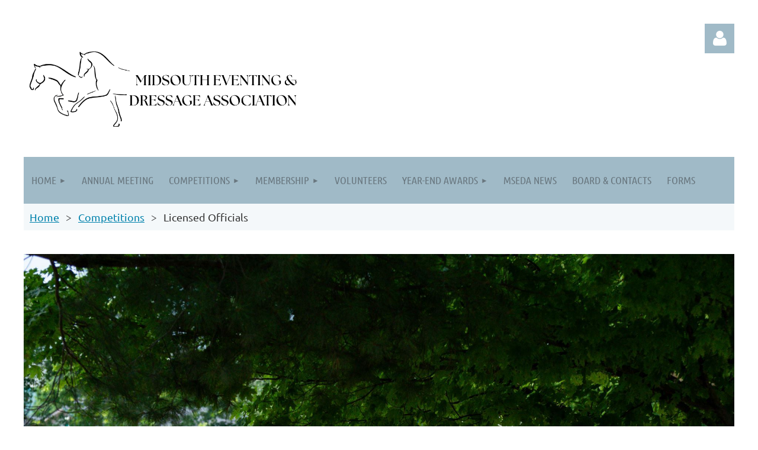

--- FILE ---
content_type: text/html; charset=utf-8
request_url: https://www.mseda.org/lofficials
body_size: 8618
content:
<!DOCTYPE html>
<html lang="en" class="no-js ">
	<head id="Head1">
		<link rel="stylesheet" type="text/css" href="https://kit-pro.fontawesome.com/releases/latest/css/pro.min.css" />
<meta name="viewport" content="width=device-width, initial-scale=1.0">
<link href="https://sf.wildapricot.org/BuiltTheme/tinted_tiles_partly_cloudy.v3.0/current/b6e3b946/Styles/combined.css" rel="stylesheet" type="text/css" /><link href="https://live-sf.wildapricot.org/WebUI/built9.12.1-8e232c8/scripts/public/react/index-84b33b4.css" rel="stylesheet" type="text/css" /><link href="https://live-sf.wildapricot.org/WebUI/built9.12.1-8e232c8/css/shared/ui/shared-ui-compiled.css" rel="stylesheet" type="text/css" /><script type="text/javascript" language="javascript" id="idJavaScriptEnvironment">var bonaPage_BuildVer='9.12.1-8e232c8';
var bonaPage_AdminBackendUrl = '/admin/';
var bonaPage_StatRes='https://live-sf.wildapricot.org/WebUI/';
var bonaPage_InternalPageType = { isUndefinedPage : false,isWebPage : true,isAdminPage : false,isDialogPage : false,isSystemPage : false,isErrorPage : false,isError404Page : false };
var bonaPage_PageView = { isAnonymousView : true,isMemberView : false,isAdminView : false };
var WidgetMode = 0;
var bonaPage_IsUserAnonymous = true;
var bonaPage_ThemeVer='b6e3b94600'; var bonaPage_ThemeId = 'tinted_tiles_partly_cloudy.v3.0'; var bonaPage_ThemeVersion = '3.0';
var bonaPage_id='18047'; version_id='';
if (bonaPage_InternalPageType && (bonaPage_InternalPageType.isSystemPage || bonaPage_InternalPageType.isWebPage) && window.self !== window.top) { var success = true; try { var tmp = top.location.href; if (!tmp) { top.location = self.location; } } catch (err) { try { if (self != top) { top.location = self.location; } } catch (err) { try { if (self != top) { top = self; } success = false; } catch (err) { success = false; } } success = false; } if (!success) { window.onload = function() { document.open('text/html', 'replace'); document.write('<ht'+'ml><he'+'ad></he'+'ad><bo'+'dy><h1>Wrong document context!</h1></bo'+'dy></ht'+'ml>'); document.close(); } } }
try { function waMetricsGlobalHandler(args) { if (WA.topWindow.waMetricsOuterGlobalHandler && typeof(WA.topWindow.waMetricsOuterGlobalHandler) === 'function') { WA.topWindow.waMetricsOuterGlobalHandler(args); }}} catch(err) {}
 try { if (parent && parent.BonaPage) parent.BonaPage.implementBonaPage(window); } catch (err) { }
try { document.write('<style type="text/css"> .WaHideIfJSEnabled, .HideIfJSEnabled { display: none; } </style>'); } catch(err) {}
var bonaPage_WebPackRootPath = 'https://live-sf.wildapricot.org/WebUI/built9.12.1-8e232c8/scripts/public/react/';</script><script type="text/javascript" language="javascript" src="https://live-sf.wildapricot.org/WebUI/built9.12.1-8e232c8/scripts/shared/bonapagetop/bonapagetop-compiled.js" id="idBonaPageTop"></script><script type="text/javascript" language="javascript" src="https://live-sf.wildapricot.org/WebUI/built9.12.1-8e232c8/scripts/public/react/index-84b33b4.js" id="ReactPublicJs"></script><script type="text/javascript" language="javascript" src="https://live-sf.wildapricot.org/WebUI/built9.12.1-8e232c8/scripts/shared/ui/shared-ui-compiled.js" id="idSharedJs"></script><script type="text/javascript" language="javascript" src="https://live-sf.wildapricot.org/WebUI/built9.12.1-8e232c8/General.js" id=""></script><script type="text/javascript" language="javascript" src="https://sf.wildapricot.org/BuiltTheme/tinted_tiles_partly_cloudy.v3.0/current/b6e3b946/Scripts/combined.js" id=""></script><title>MidSouth Eventing and Dressage Association - Licensed Officials</title>
<meta name="Keywords" content="Midsouth,Mid-south,eventing,horse,trials,dressage,equestrian,equine,association,nonprofit,club,organization,kentucky,ohio,indana,west,virginia,tennessee"/><meta name="Description" content="MSEDA’s mission is to promote and preserve the sports of Eventing and Dressage in the Mid-South area, by providing leadership and education to its members and the community at large. To further these goals, MSEDA will provide educational opportunities, fair and safe competitions, promote the welfare of the horse and rider and reward the pursuit of excellence from the grass roots to the FEI level." /><meta name="google-site-verification" content="-9xPWrK41pPBfKpt91HECiHfmV0IyhHw5V0eGFmtGxs" /><meta name="apple-itunes-app" content="app-id=1220348450, app-argument="><link rel="search" type="application/opensearchdescription+xml" title="www.mseda.org" href="/opensearch.ashx" /></head>
	<body id="PAGEID_18047" class="publicContentView LayoutMain">
<div class="mLayout layoutMain" id="mLayout">

<div class="mobilePanelContainer">
<div id="id_MobilePanel" data-componentId="MobilePanel" class="WaPlaceHolder WaPlaceHolderMobilePanel" style=""><div style=""><div id="id_QFpB82d" class="WaGadgetOnly WaGadgetMobilePanel  gadgetStyleNone" style="" data-componentId="QFpB82d" ><div class="mobilePanel">
	
	<div class="mobilePanelButton buttonMenu" title="Menu">Menu</div>
<div class="mobilePanelButton buttonLogin" title="Log in">Log in</div>
<div class="menuInner">
		<ul class="firstLevel">
<li class=" dir">
	<div class="item">
		<a href="https://www.mseda.org/" title="Home"><span>Home</span></a>
<ul class="secondLevel">
<li class=" ">
	<div class="item">
		<a href="https://www.mseda.org/Contact" title="Contact"><span>Contact</span></a>
</div>
</li>
	
<li class=" ">
	<div class="item">
		<a href="https://www.mseda.org/Donations" title="Donations"><span>Donations</span></a>
</div>
</li>
	
</ul>
</div>
</li>
	
<li class=" ">
	<div class="item">
		<a href="https://www.mseda.org/Annual-Meeting" title="Annual Meeting"><span>Annual Meeting</span></a>
</div>
</li>
	
<li class=" dir">
	<div class="item">
		<a href="https://www.mseda.org/competitions" title="Competitions"><span>Competitions</span></a>
<ul class="secondLevel">
<li class=" dir">
	<div class="item">
		<a href="https://www.mseda.org/calendar" title="Calendar"><span>Calendar</span></a>
<ul class="secondLevel">
<li class=" ">
	<div class="item">
		<a href="https://www.mseda.org/page-18097" title="Horse Trials"><span>Horse Trials</span></a>
</div>
</li>
	
<li class=" ">
	<div class="item">
		<a href="https://www.mseda.org/Dressage-Shows" title="Dressage Shows"><span>Dressage Shows</span></a>
</div>
</li>
	
<li class=" ">
	<div class="item">
		<a href="https://www.mseda.org/Upcoming-Combined-Tests" title="Combined Tests"><span>Combined Tests</span></a>
</div>
</li>
	
</ul>
</div>
</li>
	
<li class=" ">
	<div class="item">
		<a href="https://www.mseda.org/Sanctioning" title="MSEDA Sanctioning"><span>MSEDA Sanctioning</span></a>
</div>
</li>
	
<li class="sel dir">
	<div class="item">
		<a href="https://www.mseda.org/lofficials" title="Licensed Officials"><span>Licensed Officials</span></a>
<ul class="secondLevel">
<li class=" ">
	<div class="item">
		<a href="https://www.mseda.org/Licensed-Officials-Renewal-Form" title="Licensed Officials Renewal Form"><span>Licensed Officials Renewal Form</span></a>
</div>
</li>
	
<li class=" ">
	<div class="item">
		<a href="https://www.mseda.org/Licensed-Officials-Forms-&amp;-Documents" title="Licensed Officials Forms &amp; Documents"><span>Licensed Officials Forms &amp; Documents</span></a>
</div>
</li>
	
</ul>
</div>
</li>
	
</ul>
</div>
</li>
	
<li class=" dir">
	<div class="item">
		<a href="https://www.mseda.org/membership" title="Membership"><span>Membership</span></a>
<ul class="secondLevel">
<li class=" dir">
	<div class="item">
		<a href="https://www.mseda.org/education" title="Education"><span>Education</span></a>
<ul class="secondLevel">
<li class=" dir">
	<div class="item">
		<a href="https://www.mseda.org/Grants" title="Grants"><span>Grants</span></a>
<ul class="secondLevel">
<li class=" ">
	<div class="item">
		<a href="https://www.mseda.org/Online-Grant-Application" title="Online Grant Application"><span>Online Grant Application</span></a>
</div>
</li>
	
</ul>
</div>
</li>
	
<li class=" ">
	<div class="item">
		<a href="https://www.mseda.org/Clinics" title="Clinics"><span>Clinics</span></a>
</div>
</li>
	
<li class=" dir">
	<div class="item">
		<a href="https://www.mseda.org/Officials-training" title="Officials Training &amp; Certification"><span>Officials Training &amp; Certification</span></a>
<ul class="secondLevel">
<li class=" ">
	<div class="item">
		<a href="https://www.mseda.org/Dressage-and-Eventing-Judge-Program" title="Dressage or Eventing Judge Program"><span>Dressage or Eventing Judge Program</span></a>
</div>
</li>
	
<li class=" ">
	<div class="item">
		<a href="https://www.mseda.org/page-18073" title="Dressage or Eventing TD Program"><span>Dressage or Eventing TD Program</span></a>
</div>
</li>
	
<li class=" ">
	<div class="item">
		<a href="https://www.mseda.org/Stadium-Judge" title="Stadium Judge Program"><span>Stadium Judge Program</span></a>
</div>
</li>
	
<li class=" ">
	<div class="item">
		<a href="https://www.mseda.org/page-18075" title="Licensed Official CE Requirements"><span>Licensed Official CE Requirements</span></a>
</div>
</li>
	
<li class=" ">
	<div class="item">
		<a href="https://www.mseda.org/page-18084" title="Online Application"><span>Online Application</span></a>
</div>
</li>
	
</ul>
</div>
</li>
	
</ul>
</div>
</li>
	
<li class=" ">
	<div class="item">
		<a href="https://www.mseda.org/Add-a-Horse" title="Add a Horse"><span>Add a Horse</span></a>
</div>
</li>
	
<li class=" ">
	<div class="item">
		<a href="https://www.mseda.org/Add-a-family-member" title="Add a family member"><span>Add a family member</span></a>
</div>
</li>
	
</ul>
</div>
</li>
	
<li class=" ">
	<div class="item">
		<a href="https://www.mseda.org/Volunteer-Hours" title="Volunteers"><span>Volunteers</span></a>
</div>
</li>
	
<li class=" dir">
	<div class="item">
		<a href="https://www.mseda.org/year-end-awards" title="Year-End Awards"><span>Year-End Awards</span></a>
<ul class="secondLevel">
<li class=" ">
	<div class="item">
		<a href="https://www.mseda.org/Horse-Trial-Awards" title="Horse Trial Awards"><span>Horse Trial Awards</span></a>
</div>
</li>
	
<li class=" ">
	<div class="item">
		<a href="https://www.mseda.org/page-18060" title="Dressage Awards"><span>Dressage Awards</span></a>
</div>
</li>
	
<li class=" ">
	<div class="item">
		<a href="https://www.mseda.org/CT-Awards" title="Combined Test Awards"><span>Combined Test Awards</span></a>
</div>
</li>
	
<li class=" ">
	<div class="item">
		<a href="https://www.mseda.org/2024-awards" title="2024 Awards"><span>2024 Awards</span></a>
</div>
</li>
	
<li class=" ">
	<div class="item">
		<a href="https://www.mseda.org/2022-Awards" title="2022 Awards"><span>2022 Awards</span></a>
</div>
</li>
	
<li class=" ">
	<div class="item">
		<a href="https://www.mseda.org/2021-Awards" title="2021 Awards"><span>2021 Awards</span></a>
</div>
</li>
	
<li class=" ">
	<div class="item">
		<a href="https://www.mseda.org/2020-Awards" title="2020 Awards"><span>2020 Awards</span></a>
</div>
</li>
	
<li class=" ">
	<div class="item">
		<a href="https://www.mseda.org/2019-Awards" title="2019 Awards"><span>2019 Awards</span></a>
</div>
</li>
	
<li class=" ">
	<div class="item">
		<a href="https://www.mseda.org/2018-Awards" title="2018 Awards"><span>2018 Awards</span></a>
</div>
</li>
	
<li class=" ">
	<div class="item">
		<a href="https://www.mseda.org/MSEDA-Award-Winners-2017" title="2017 Awards"><span>2017 Awards</span></a>
</div>
</li>
	
</ul>
</div>
</li>
	
<li class=" ">
	<div class="item">
		<a href="https://www.mseda.org/MSEDA-news" title="MSEDA News"><span>MSEDA News</span></a>
</div>
</li>
	
<li class=" ">
	<div class="item">
		<a href="https://www.mseda.org/board-members" title="Board &amp; Contacts"><span>Board &amp; Contacts</span></a>
</div>
</li>
	
<li class=" ">
	<div class="item">
		<a href="https://www.mseda.org/Forms" title="Forms"><span>Forms</span></a>
</div>
</li>
	
</ul>
	</div>

	<div class="loginInner">
<div class="loginContainerForm oAuthIsfalse">
<form method="post" action="https://www.mseda.org/Sys/Login" id="id_QFpB82d_form" class="generalLoginBox"  data-disableInAdminMode="true">
<input type="hidden" name="ReturnUrl" id="id_QFpB82d_returnUrl" value="">
				<input type="hidden" name="browserData" id="id_QFpB82d_browserField">
<div class="loginUserName">
<div class="loginUserNameTextBox">
		<input name="email" type="text" maxlength="100" placeholder="Email"  id="id_QFpB82d_userName" tabindex="1" class="emailTextBoxControl"/>
	</div>
</div><div class="loginPassword">
<div class="loginPasswordTextBox">
		<input name="password" type="password" placeholder="Password" maxlength="50" id="id_QFpB82d_password" tabindex="2" class="passwordTextBoxControl" autocomplete="off"/>
	</div>
</div> 
    <input id="g-recaptcha-invisible_QFpB82d" name="g-recaptcha-invisible" value="recaptcha" type="hidden"/> 
    <div id="recapcha_placeholder_QFpB82d" style="display:none"></div>
    <span id="idReCaptchaValidator_QFpB82d" errorMessage="Please verify that you are not a robot" style="display:none" validatorType="method" ></span>
    <script>
        $("#idReCaptchaValidator_QFpB82d").on( "wavalidate", function(event, validationResult) {
            if (grecaptcha.getResponse(widgetId_QFpB82d).length == 0){
                grecaptcha.execute(widgetId_QFpB82d);	
                validationResult.shouldStopValidation = true;
                return;
            }

            validationResult.result = true;
        });
  
            var widgetId_QFpB82d;

            var onloadCallback_QFpB82d = function() {
                // Renders the HTML element with id 'recapcha_placeholder_QFpB82d' as a reCAPTCHA widget.
                // The id of the reCAPTCHA widget is assigned to 'widgetId_QFpB82d'.
                widgetId_QFpB82d = grecaptcha.render('recapcha_placeholder_QFpB82d', {
                'sitekey' : '6LfmM_UhAAAAAJSHT-BwkAlQgN0mMViOmaK7oEIV',
                'size': 'invisible',
                'callback': function(){
                    document.getElementById('g-recaptcha-invisible_QFpB82d').form.submit();
                },
                'theme' : 'light'
            });
        };
    </script>
	
    <script src="https://www.google.com/recaptcha/api.js?onload=onloadCallback_QFpB82d&render=explicit" async defer></script>

 <div class="loginActionRememberMe">
		<input id="id_QFpB82d_rememberMe" type="checkbox" name="rememberMe" tabindex="3" class="rememberMeCheckboxControl"/>
		<label for="id_QFpB82d_rememberMe">Remember me</label>
	</div>
<div class="loginPasswordForgot">
		<a href="https://www.mseda.org/Sys/ResetPasswordRequest">Forgot password</a>
	</div>
<div class="loginAction">
	<input type="submit" name="ctl03$ctl02$loginViewControl$loginControl$Login" value="Log in" id="id_QFpB82d_loginAction" onclick="if (!browserInfo.clientCookiesEnabled()) {alert('Warning: browser cookies disabled. Please enable them to use this website.'); return false;}" tabindex="4" class="loginButton loginButtonControl"/>
</div></form></div>
</div>

</div>

<script type="text/javascript">

jq$(function()
{
	var gadget = jq$('#id_QFpB82d'),
		menuContainer = gadget.find('.menuInner'),
		loginContainer = gadget.find('.loginInner');

	gadget.find('.buttonMenu').on("click",function()
	{
		menuContainer.toggle();
		loginContainer.hide();
		jq$(this).toggleClass('active');
        jq$('.buttonLogin').removeClass('active');
		return false;
	});

	gadget.find('.buttonLogin').on("click",function()
	{
		loginContainer.toggle();
		menuContainer.hide();
		jq$(this).toggleClass('active');
        jq$('.buttonMenu').removeClass('active');
		return false;
	});

	gadget.find('.mobilePanel').on("click",function(event)
	{
        if( !(jq$(event.target).parents('.loginInner').size() || event.target.className == 'loginInner') )
        {
            menuContainer.hide();
            loginContainer.hide();
            jq$('.buttonLogin').removeClass('active');
            jq$('.buttonMenu').removeClass('active');
        }

        event.stopPropagation();
	});

	jq$('body').on("click",function()
	{
		menuContainer.hide();
		loginContainer.hide();
		jq$('.buttonLogin').removeClass('active');
        jq$('.buttonMenu').removeClass('active');
	});


	// login
	var browserField = document.getElementById('id_QFpB82d' + '_browserField');

	if (browserField)
	{
		browserField.value = browserInfo.getBrowserCapabilitiesData();
	}

	jq$('#id_QFpB82d' + '_form').FormValidate();
	jq$('.WaGadgetMobilePanel form').attr('data-disableInAdminMode', 'false');

});

</script></div></div>
</div></div>

		<!-- header zone -->
		<div class="zonePlace zoneHeader1">
<div id="idHeaderContentHolder" data-componentId="Header" class="WaPlaceHolder WaPlaceHolderHeader" style=""><div style="padding-top:40px;"><div id="id_S6CyWvo" data-componentId="S6CyWvo" class="WaLayoutContainerOnly" style="margin-bottom:30px;"><table cellspacing="0" cellpadding="0" class="WaLayoutTable" style=""><tr data-componentId="S6CyWvo_row" class="WaLayoutRow"><td id="id_eN4R7DL" data-componentId="eN4R7DL" class="WaLayoutItem" style="width:73%;"><div id="id_Chq2A5j" class="WaLayoutPlaceHolder placeHolderContainer" data-componentId="Chq2A5j" style=""><div style=""><div id="id_KxbYLDm" class="WaGadgetOnly WaGadgetContent  gadgetStyleNone" style="" data-componentId="KxbYLDm" ><div class="gadgetStyleBody gadgetContentEditableArea" style="padding-bottom:5px;" data-editableArea="0" data-areaHeight="auto">
<h2 style="margin-top: 5px"></h2><div align="left"><a href="/"><img src="/resources/Pictures/MO/mseda%20logo.png" alt="" title="" border="0" width="461" height="151"></a></div><h2 style="margin-top: 5px"><font face="Impact" style="font-size: 30px;"></font></h2></div>
</div></div></div></td><td style="width:10px;" data-componentId="eN4R7DL_separator" class="WaLayoutSeparator"><div style="width: inherit;"></div></td><td id="id_lQm1Hlu" data-componentId="lQm1Hlu" class="WaLayoutItem" style="width:27%;"><div id="id_oNEh9TV" class="WaLayoutPlaceHolder placeHolderContainer" data-componentId="oNEh9TV" style=""><div style=""><div id="id_IOTD79t" class="WaGadgetOnly WaGadgetLoginButton  gadgetStyleNone" style="margin-top:0px;margin-bottom:0px;" data-componentId="IOTD79t" ><div class="alignRight unauthorized">
  <div class="loginContainer">
    <a class="loginLink" href="https://www.mseda.org/Sys/Login" title="Log in">Log in</a>
  </div>
  </div>
<script>
  jq$(function() {
    var gadgetId = jq$('#id_IOTD79t'),
        containerBox = gadgetId.find('.loginPanel'),
        loginLink = gadgetId.find('.loginLink'),
        transitionTime = 300;

    containerBox.isOpening = false;

    loginLink.on('click',function() {
      if (containerBox.css("visibility") == 'visible') {
        loginLink.removeClass('hover');
        containerBox.animate({ 'opacity': '0' }, transitionTime, function() {
          containerBox.css('visibility','hidden');
          containerBox.css('display','none');
        });
      } else {
        loginLink.addClass('hover');
        containerBox.isOpening = true;
        containerBox.css('display','block');
        containerBox.css('visibility','visible');
        containerBox.animate({ 'opacity': '1' }, transitionTime, function() {
          containerBox.isOpening = false;
        });
      }
    });
    
    containerBox.on('click', function(e) { e.stopPropagation(); });

    jq$('body').on('click',function() {
      if (containerBox.css("visibility") == 'visible' && !containerBox.isOpening) {
        loginLink.removeClass('hover');
        containerBox.animate({ 'opacity': '0' }, transitionTime, function() {
          containerBox.css('visibility','hidden');
          containerBox.css('display','none');
        });
      }
    });
  });
</script>
</div></div></div></td></tr></table> </div></div>
</div></div>
		<div class="zonePlace zoneHeader2">
<div id="id_Header1" data-componentId="Header1" class="WaPlaceHolder WaPlaceHolderHeader1" style="background-color:#F4F8FA;"><div style="padding-top:0px;padding-right:0px;padding-bottom:10px;padding-left:0px;"><div id="id_yOhi7Wr" class="WaGadgetFirst WaGadgetMenuHorizontal  gadgetStyleNone" style="margin-bottom:10px;" data-componentId="yOhi7Wr" ><div class="menuBackground"></div>
<div class="menuInner">
	<ul class="firstLevel">
<li class=" dir">
	<div class="item">
		<a href="https://www.mseda.org/" title="Home"><span>Home</span></a>
<ul class="secondLevel">
<li class=" ">
	<div class="item">
		<a href="https://www.mseda.org/Contact" title="Contact"><span>Contact</span></a>
</div>
</li>
	
<li class=" ">
	<div class="item">
		<a href="https://www.mseda.org/Donations" title="Donations"><span>Donations</span></a>
</div>
</li>
	
</ul>
</div>
</li>
	
<li class=" ">
	<div class="item">
		<a href="https://www.mseda.org/Annual-Meeting" title="Annual Meeting"><span>Annual Meeting</span></a>
</div>
</li>
	
<li class=" dir">
	<div class="item">
		<a href="https://www.mseda.org/competitions" title="Competitions"><span>Competitions</span></a>
<ul class="secondLevel">
<li class=" dir">
	<div class="item">
		<a href="https://www.mseda.org/calendar" title="Calendar"><span>Calendar</span></a>
<ul class="secondLevel">
<li class=" ">
	<div class="item">
		<a href="https://www.mseda.org/page-18097" title="Horse Trials"><span>Horse Trials</span></a>
</div>
</li>
	
<li class=" ">
	<div class="item">
		<a href="https://www.mseda.org/Dressage-Shows" title="Dressage Shows"><span>Dressage Shows</span></a>
</div>
</li>
	
<li class=" ">
	<div class="item">
		<a href="https://www.mseda.org/Upcoming-Combined-Tests" title="Combined Tests"><span>Combined Tests</span></a>
</div>
</li>
	
</ul>
</div>
</li>
	
<li class=" ">
	<div class="item">
		<a href="https://www.mseda.org/Sanctioning" title="MSEDA Sanctioning"><span>MSEDA Sanctioning</span></a>
</div>
</li>
	
<li class="sel dir">
	<div class="item">
		<a href="https://www.mseda.org/lofficials" title="Licensed Officials"><span>Licensed Officials</span></a>
<ul class="secondLevel">
<li class=" ">
	<div class="item">
		<a href="https://www.mseda.org/Licensed-Officials-Renewal-Form" title="Licensed Officials Renewal Form"><span>Licensed Officials Renewal Form</span></a>
</div>
</li>
	
<li class=" ">
	<div class="item">
		<a href="https://www.mseda.org/Licensed-Officials-Forms-&amp;-Documents" title="Licensed Officials Forms &amp; Documents"><span>Licensed Officials Forms &amp; Documents</span></a>
</div>
</li>
	
</ul>
</div>
</li>
	
</ul>
</div>
</li>
	
<li class=" dir">
	<div class="item">
		<a href="https://www.mseda.org/membership" title="Membership"><span>Membership</span></a>
<ul class="secondLevel">
<li class=" dir">
	<div class="item">
		<a href="https://www.mseda.org/education" title="Education"><span>Education</span></a>
<ul class="secondLevel">
<li class=" dir">
	<div class="item">
		<a href="https://www.mseda.org/Grants" title="Grants"><span>Grants</span></a>
<ul class="secondLevel">
<li class=" ">
	<div class="item">
		<a href="https://www.mseda.org/Online-Grant-Application" title="Online Grant Application"><span>Online Grant Application</span></a>
</div>
</li>
	
</ul>
</div>
</li>
	
<li class=" ">
	<div class="item">
		<a href="https://www.mseda.org/Clinics" title="Clinics"><span>Clinics</span></a>
</div>
</li>
	
<li class=" dir">
	<div class="item">
		<a href="https://www.mseda.org/Officials-training" title="Officials Training &amp; Certification"><span>Officials Training &amp; Certification</span></a>
<ul class="secondLevel">
<li class=" ">
	<div class="item">
		<a href="https://www.mseda.org/Dressage-and-Eventing-Judge-Program" title="Dressage or Eventing Judge Program"><span>Dressage or Eventing Judge Program</span></a>
</div>
</li>
	
<li class=" ">
	<div class="item">
		<a href="https://www.mseda.org/page-18073" title="Dressage or Eventing TD Program"><span>Dressage or Eventing TD Program</span></a>
</div>
</li>
	
<li class=" ">
	<div class="item">
		<a href="https://www.mseda.org/Stadium-Judge" title="Stadium Judge Program"><span>Stadium Judge Program</span></a>
</div>
</li>
	
<li class=" ">
	<div class="item">
		<a href="https://www.mseda.org/page-18075" title="Licensed Official CE Requirements"><span>Licensed Official CE Requirements</span></a>
</div>
</li>
	
<li class=" ">
	<div class="item">
		<a href="https://www.mseda.org/page-18084" title="Online Application"><span>Online Application</span></a>
</div>
</li>
	
</ul>
</div>
</li>
	
</ul>
</div>
</li>
	
<li class=" ">
	<div class="item">
		<a href="https://www.mseda.org/Add-a-Horse" title="Add a Horse"><span>Add a Horse</span></a>
</div>
</li>
	
<li class=" ">
	<div class="item">
		<a href="https://www.mseda.org/Add-a-family-member" title="Add a family member"><span>Add a family member</span></a>
</div>
</li>
	
</ul>
</div>
</li>
	
<li class=" ">
	<div class="item">
		<a href="https://www.mseda.org/Volunteer-Hours" title="Volunteers"><span>Volunteers</span></a>
</div>
</li>
	
<li class=" dir">
	<div class="item">
		<a href="https://www.mseda.org/year-end-awards" title="Year-End Awards"><span>Year-End Awards</span></a>
<ul class="secondLevel">
<li class=" ">
	<div class="item">
		<a href="https://www.mseda.org/Horse-Trial-Awards" title="Horse Trial Awards"><span>Horse Trial Awards</span></a>
</div>
</li>
	
<li class=" ">
	<div class="item">
		<a href="https://www.mseda.org/page-18060" title="Dressage Awards"><span>Dressage Awards</span></a>
</div>
</li>
	
<li class=" ">
	<div class="item">
		<a href="https://www.mseda.org/CT-Awards" title="Combined Test Awards"><span>Combined Test Awards</span></a>
</div>
</li>
	
<li class=" ">
	<div class="item">
		<a href="https://www.mseda.org/2024-awards" title="2024 Awards"><span>2024 Awards</span></a>
</div>
</li>
	
<li class=" ">
	<div class="item">
		<a href="https://www.mseda.org/2022-Awards" title="2022 Awards"><span>2022 Awards</span></a>
</div>
</li>
	
<li class=" ">
	<div class="item">
		<a href="https://www.mseda.org/2021-Awards" title="2021 Awards"><span>2021 Awards</span></a>
</div>
</li>
	
<li class=" ">
	<div class="item">
		<a href="https://www.mseda.org/2020-Awards" title="2020 Awards"><span>2020 Awards</span></a>
</div>
</li>
	
<li class=" ">
	<div class="item">
		<a href="https://www.mseda.org/2019-Awards" title="2019 Awards"><span>2019 Awards</span></a>
</div>
</li>
	
<li class=" ">
	<div class="item">
		<a href="https://www.mseda.org/2018-Awards" title="2018 Awards"><span>2018 Awards</span></a>
</div>
</li>
	
<li class=" ">
	<div class="item">
		<a href="https://www.mseda.org/MSEDA-Award-Winners-2017" title="2017 Awards"><span>2017 Awards</span></a>
</div>
</li>
	
</ul>
</div>
</li>
	
<li class=" ">
	<div class="item">
		<a href="https://www.mseda.org/MSEDA-news" title="MSEDA News"><span>MSEDA News</span></a>
</div>
</li>
	
<li class=" ">
	<div class="item">
		<a href="https://www.mseda.org/board-members" title="Board &amp; Contacts"><span>Board &amp; Contacts</span></a>
</div>
</li>
	
<li class=" ">
	<div class="item">
		<a href="https://www.mseda.org/Forms" title="Forms"><span>Forms</span></a>
</div>
</li>
	
</ul>
</div>


<script type="text/javascript">

	jq$(function()
	{

		WebFont.load({
			custom: {
				families: ['Ubuntu', 'Ubuntu condensed']
			},
			active: function()
			{
				resizeMenu();
			}
		});


		var gadgetHorMenu = jq$('#id_yOhi7Wr'),
			gadgetHorMenuContainer = gadgetHorMenu.find('.menuInner'),
			firstLevelMenu = gadgetHorMenu.find('ul.firstLevel'),
			holderInitialMenu = firstLevelMenu.children(),
			outsideItems = null,
			phantomElement = '<li class="phantom"><div class="item"><a href="#"><span>&#x2261;</span></a><ul class="secondLevel"></ul></div></li>',
			placeHolder = gadgetHorMenu.parents('.WaLayoutPlaceHolder'),
			placeHolderId = placeHolder && placeHolder.attr('data-componentId'),
			mobileState = false,
			isTouchSupported = !!(('ontouchstart' in window) || (window.DocumentTouch && document instanceof DocumentTouch) || (navigator.msPointerEnabled && navigator.msMaxTouchPoints));


		function resizeMenu()
		{
			var i,
				len,
				fitMenuWidth = 0,
				menuItemPhantomWidth = 80;

			firstLevelMenu.html( holderInitialMenu).removeClass('adapted').css({ width: 'auto' }); // restore initial menu

			if( firstLevelMenu.width() > gadgetHorMenuContainer.width() ) // if menu oversize
			{
				menuItemPhantomWidth = firstLevelMenu.addClass('adapted').append( phantomElement).children('.phantom').width();

				for( i = 0, len = holderInitialMenu.size(); i <= len; i++ )
				{
					fitMenuWidth += jq$( holderInitialMenu.get(i) ).width();

					if( fitMenuWidth + menuItemPhantomWidth > gadgetHorMenuContainer.width() )
					{
						outsideItems = firstLevelMenu.children(':gt('+(i-1)+'):not(.phantom)').remove();
						firstLevelMenu.find('.phantom > .item > ul').append( outsideItems);
						gadgetHorMenuContainer.css('overflow','visible');
						break;
					}
				}
				gadgetHorMenu.find('.phantom > .item > a').click(function(){ return false; });
			}

			disableFirstTouch();

			firstLevelMenu.css( 'width', '' ); // restore initial menu width
			firstLevelMenu.children().removeClass('last-child').eq(-1).addClass('last-child'); // add last-child mark
		}

		jq$(window).resize(function()
		{
			resizeMenu();
		});

		function onLayoutColumnResized(sender, args)
		{
			args = args || {};

			if (placeHolderId && (placeHolderId == args.leftColPlaceHolderId || placeHolderId == args.rightColPlaceHolderId))
			{
				resizeMenu();
			}
		}

		BonaPage.addPageStateHandler(BonaPage.PAGE_PARSED, function() { WA.Gadgets.LayoutColumnResized.addHandler(onLayoutColumnResized); });
		BonaPage.addPageStateHandler(BonaPage.PAGE_UNLOADED, function() { WA.Gadgets.LayoutColumnResized.removeHandler(onLayoutColumnResized); });


        function disableFirstTouch()
        {
          if (!isTouchSupported) return;

          jq$('#id_yOhi7Wr').find('.menuInner li.dir > .item > a').on( 'click', function(event)
          {
            if( !this.touchCounter )
              this.touchCounter = 0;

            if( this.touchCounter >= 1 )
            {
              this.touchCounter = 0;
              return true;
            }
            this.touchCounter++;

            if (!mobileState)
            {
              WA.stopEventDefault(event);
            }
          });

          jq$('#id_yOhi7Wr').find('.menuInner li.dir > .item > a').on( 'mouseout', function(event)
          {
            if( !this.touchCounter )
              this.touchCounter = 0;
            this.touchCounter = 0;
          });
        }

        disableFirstTouch();
	});
</script></div><div id="id_GsQDnbD" class="WaGadgetLast WaGadgetBreadcrumbs  gadgetStyleNone" style="margin-right:10px;margin-left:10px;" data-componentId="GsQDnbD" ><div class="gadgetStyleBody " style=""  data-areaHeight="auto">
<ul>
<li><a href="https://www.mseda.org/">Home</a></li>
<li><a href="https://www.mseda.org/competitions">Competitions</a></li>
<li class="last">Licensed Officials</li>
</ul>
</div>
</div></div>
</div></div>
		<!-- /header zone -->

<!-- content zone -->
	<div class="zonePlace zoneContent">
<div id="idPrimaryContentBlock1Content" data-componentId="Content" class="WaPlaceHolder WaPlaceHolderContent" style=""><div style=""><div id="id_ihkOfGY" class="WaGadgetFirst WaGadgetContent  gadgetStyleNone" style="" data-componentId="ihkOfGY" ><div class="gadgetStyleBody gadgetContentEditableArea" style="" data-editableArea="0" data-areaHeight="auto">
<h1><img src="/resources/Pictures/MO/MNO-234.jpg" alt="" title="" border="0"><br></h1><h1>Licensed Officials</h1></div>
</div><div id="id_HDaQpWW" class="WaGadget WaGadgetContent  gadgetStyleNone" style="" data-componentId="HDaQpWW" ><div class="gadgetStyleBody gadgetContentEditableArea" style="" data-editableArea="0" data-areaHeight="auto">
<p data-start="124" data-end="549">MSEDA is the only regional association in the country that operates a licensing program for Eventing and Dressage officials. Modeled after U.S. Equestrian Federation and USDF-L programs, the process requires candidates to demonstrate knowledge and proficiency through hands-on experience, apprenticeships with licensed officials, and written and oral exams. Licensed officials also participate in annual continuing education.</p>
<p data-start="551" data-end="817">This program ensures that MSEDA-sanctioned competitions benefit from well-trained judges and technical delegates. By licensing officials and sanctioning competitions, MSEDA helps maintain consistent, current standards that align with national rules and expectations. You can view MSEDA's Licensed Official list <a href="/resources/Documents/2025/MSEDA%20Officials%20List%202024%20-%20Sheet1%20(2).pdf" target="_blank">here</a>.</p></div>
</div><div id="id_8pNkN8G" class="WaGadget WaGadgetContent  gadgetStyle001" style="" data-componentId="8pNkN8G" ><div class="gadgetStyleBody gadgetContentEditableArea" style="" data-editableArea="0" data-areaHeight="auto">
<p align="center"><strong>Need to renew as an MSEDA official? <a href="/Licensed-Officials-Renewal-Form" target="_blank">Click here.</a></strong></p></div>
</div><div id="id_7EKrlVx" class="WaGadgetLast WaGadgetContent  gadgetStyleNone" style="" data-componentId="7EKrlVx" ><div class="gadgetStyleBody gadgetContentEditableArea" style="" data-editableArea="0" data-areaHeight="auto">
<p align="right"><font style="font-size: 11px;"><br></font></p><p align="right"><br></p></div>
</div></div>
</div></div>
	<!-- /content zone -->

<!-- footer zone -->
		<div class="zonePlace zoneFooter1">
<div id="idFooterContentHolder" data-componentId="Footer" class="WaPlaceHolder WaPlaceHolderFooter" style=""><div style=""><div id="id_ezXYAgS" class="WaGadgetFirst WaGadgetContent  gadgetStyleNone" style="margin-bottom:7px;" data-componentId="ezXYAgS" ><div class="gadgetStyleBody gadgetContentEditableArea" style="" data-editableArea="0" data-areaHeight="auto">
<p>Midsouth Eventing &amp; Dressage Association is a 501(c)3 non-profit organization.</p>

<p><font style="font-size: 10px;">MSEDA’s mission is to promote and preserve the sports of Eventing and Dressage in the Mid-South area, by providing leadership and education to its members and the community at large. To further these goals, MSEDA will provide educational opportunities, fair and safe competitions, promote the welfare of the horse and rider and reward the pursuit of excellence from the grass roots to the FEI level.</font><br>
<br></p>
</div>
</div><div id="id_H4c9dPi" class="WaGadgetLast WaGadgetSocialProfile  gadgetThemeStyle" style="margin-top:0px;margin-bottom:0px;" data-componentId="H4c9dPi" ><div class="gadgetStyleBody " style=""  data-areaHeight="auto">
<ul class="orientationHorizontal  alignLeft" >


<li>
				<a href="https://www.facebook.com/officialmseda" title="Facebook" class="Facebook" target="_blank"></a>
			</li>
<li>
				<a href="https://x.com/wildapricot" title="X" class="X" target="_blank"></a>
			</li>
<li>
				<a href="https://www.instagram.com/officialmseda" title="Instagram" class="Instagram" target="_blank"></a>
			</li>
		
</ul>

</div>
</div></div>
</div></div>
		<div class="zonePlace zoneFooter2">
<div id="id_Footer1" data-componentId="Footer1" class="WaPlaceHolder WaPlaceHolderFooter1" style="background-color:#1F272B;"><div style=""><div id="id_2cypJIo" data-componentId="2cypJIo" class="WaLayoutContainerOnly" style=""><table cellspacing="0" cellpadding="0" class="WaLayoutTable" style=""><tr data-componentId="2cypJIo_row" class="WaLayoutRow"><td id="id_7XF2BQX" data-componentId="7XF2BQX" class="WaLayoutItem" style="width:50%;"><div id="id_Eh1nqTx" class="WaLayoutPlaceHolder placeHolderContainer" data-componentId="Eh1nqTx" style=""><div style=""><div id="id_mEcUFwt" class="WaGadgetOnly WaGadgetSiteSearch  gadgetStyle002" style="" data-componentId="mEcUFwt" ><div class="gadgetStyleBody " style=""  data-areaHeight="auto">
<div class="searchBoxOuter alignLeft">
	<div class="searchBox">
<form method="post" action="https://www.mseda.org/Sys/Search" id="id_mEcUFwt_form" class="generalSearchBox"  data-disableInAdminMode="true">
<span class="searchBoxFieldContainer"><input class="searchBoxField" type="text" name="searchString" id="idid_mEcUFwt_searchBox" value="" maxlength="300" autocomplete="off"  placeholder="Enter search string"></span>
<div class="autoSuggestionBox" id="idid_mEcUFwt_resultDiv"></div>
</form></div>
	</div>
	<script type="text/javascript">
		(function(){

			function init()
			{
				var model = {};
				model.gadgetId = 'idid_mEcUFwt';
				model.searchBoxId = 'idid_mEcUFwt_searchBox';
				model.resultDivId = 'idid_mEcUFwt_resultDiv';
				model.selectedTypes = '7';
				model.searchTemplate = 'https://www.mseda.org/Sys/Search?q={0}&types={1}&page={2}';
				model.searchActionUrl = '/Sys/Search/DoSearch';
				model.GoToSearchPageTextTemplate = 'Search for &#39;{0}&#39;';
				model.autoSuggest = true;
				var WASiteSearch = new WASiteSearchGadget(model);
			}

			jq$(document).ready(init);
		}) ();
	</script>
</div>
</div></div></div></td><td style="width:10px;" data-componentId="7XF2BQX_separator" class="WaLayoutSeparator"><div style="width: inherit;"></div></td><td id="id_Q6kKHHM" data-componentId="Q6kKHHM" class="WaLayoutItem" style="width:24%;"></td><td style="width:10px;" data-componentId="Q6kKHHM_separator" class="WaLayoutSeparator"><div style="width: inherit;"></div></td><td id="id_qg3uRjG" data-componentId="qg3uRjG" class="WaLayoutItem" style="width:25%;"></td></tr></table> </div></div>
</div></div>

<div class="zonePlace zoneWAbranding">
				<div class="WABranding">
<div id="idFooterPoweredByContainer">
	<span id="idFooterPoweredByWA">
Powered by <a href="http://www.wildapricot.com" target="_blank">Wild Apricot</a> Membership Software</span>
</div>
</div>
			</div>
<!-- /footer zone -->
<div id="idCustomJsContainer" class="cnCustomJsContainer">
<!-- Global site tag (gtag.js) - Google Analytics -->
<script async src="https://www.googletagmanager.com/gtag/js?id=UA-52156335-6">
try
{
    
}
catch(err)
{}</script>
<script>
try
{
    
  window.dataLayer = window.dataLayer || [];
  function gtag(){dataLayer.push(arguments);}
  gtag('js', new Date());

  gtag('config', 'UA-52156335-6');

}
catch(err)
{}</script>
<meta name="google-site-verification" content="-9xPWrK41pPBfKpt91HECiHfmV0IyhHw5V0eGFmtGxs" /></div>
</div></body>
</html>
<script type="text/javascript">if (window.BonaPage && BonaPage.setPageState) { BonaPage.setPageState(BonaPage.PAGE_PARSED); }</script>

--- FILE ---
content_type: text/html; charset=utf-8
request_url: https://www.google.com/recaptcha/api2/anchor?ar=1&k=6LfmM_UhAAAAAJSHT-BwkAlQgN0mMViOmaK7oEIV&co=aHR0cHM6Ly93d3cubXNlZGEub3JnOjQ0Mw..&hl=en&v=PoyoqOPhxBO7pBk68S4YbpHZ&theme=light&size=invisible&anchor-ms=20000&execute-ms=30000&cb=eh6oo8viqo0i
body_size: 49326
content:
<!DOCTYPE HTML><html dir="ltr" lang="en"><head><meta http-equiv="Content-Type" content="text/html; charset=UTF-8">
<meta http-equiv="X-UA-Compatible" content="IE=edge">
<title>reCAPTCHA</title>
<style type="text/css">
/* cyrillic-ext */
@font-face {
  font-family: 'Roboto';
  font-style: normal;
  font-weight: 400;
  font-stretch: 100%;
  src: url(//fonts.gstatic.com/s/roboto/v48/KFO7CnqEu92Fr1ME7kSn66aGLdTylUAMa3GUBHMdazTgWw.woff2) format('woff2');
  unicode-range: U+0460-052F, U+1C80-1C8A, U+20B4, U+2DE0-2DFF, U+A640-A69F, U+FE2E-FE2F;
}
/* cyrillic */
@font-face {
  font-family: 'Roboto';
  font-style: normal;
  font-weight: 400;
  font-stretch: 100%;
  src: url(//fonts.gstatic.com/s/roboto/v48/KFO7CnqEu92Fr1ME7kSn66aGLdTylUAMa3iUBHMdazTgWw.woff2) format('woff2');
  unicode-range: U+0301, U+0400-045F, U+0490-0491, U+04B0-04B1, U+2116;
}
/* greek-ext */
@font-face {
  font-family: 'Roboto';
  font-style: normal;
  font-weight: 400;
  font-stretch: 100%;
  src: url(//fonts.gstatic.com/s/roboto/v48/KFO7CnqEu92Fr1ME7kSn66aGLdTylUAMa3CUBHMdazTgWw.woff2) format('woff2');
  unicode-range: U+1F00-1FFF;
}
/* greek */
@font-face {
  font-family: 'Roboto';
  font-style: normal;
  font-weight: 400;
  font-stretch: 100%;
  src: url(//fonts.gstatic.com/s/roboto/v48/KFO7CnqEu92Fr1ME7kSn66aGLdTylUAMa3-UBHMdazTgWw.woff2) format('woff2');
  unicode-range: U+0370-0377, U+037A-037F, U+0384-038A, U+038C, U+038E-03A1, U+03A3-03FF;
}
/* math */
@font-face {
  font-family: 'Roboto';
  font-style: normal;
  font-weight: 400;
  font-stretch: 100%;
  src: url(//fonts.gstatic.com/s/roboto/v48/KFO7CnqEu92Fr1ME7kSn66aGLdTylUAMawCUBHMdazTgWw.woff2) format('woff2');
  unicode-range: U+0302-0303, U+0305, U+0307-0308, U+0310, U+0312, U+0315, U+031A, U+0326-0327, U+032C, U+032F-0330, U+0332-0333, U+0338, U+033A, U+0346, U+034D, U+0391-03A1, U+03A3-03A9, U+03B1-03C9, U+03D1, U+03D5-03D6, U+03F0-03F1, U+03F4-03F5, U+2016-2017, U+2034-2038, U+203C, U+2040, U+2043, U+2047, U+2050, U+2057, U+205F, U+2070-2071, U+2074-208E, U+2090-209C, U+20D0-20DC, U+20E1, U+20E5-20EF, U+2100-2112, U+2114-2115, U+2117-2121, U+2123-214F, U+2190, U+2192, U+2194-21AE, U+21B0-21E5, U+21F1-21F2, U+21F4-2211, U+2213-2214, U+2216-22FF, U+2308-230B, U+2310, U+2319, U+231C-2321, U+2336-237A, U+237C, U+2395, U+239B-23B7, U+23D0, U+23DC-23E1, U+2474-2475, U+25AF, U+25B3, U+25B7, U+25BD, U+25C1, U+25CA, U+25CC, U+25FB, U+266D-266F, U+27C0-27FF, U+2900-2AFF, U+2B0E-2B11, U+2B30-2B4C, U+2BFE, U+3030, U+FF5B, U+FF5D, U+1D400-1D7FF, U+1EE00-1EEFF;
}
/* symbols */
@font-face {
  font-family: 'Roboto';
  font-style: normal;
  font-weight: 400;
  font-stretch: 100%;
  src: url(//fonts.gstatic.com/s/roboto/v48/KFO7CnqEu92Fr1ME7kSn66aGLdTylUAMaxKUBHMdazTgWw.woff2) format('woff2');
  unicode-range: U+0001-000C, U+000E-001F, U+007F-009F, U+20DD-20E0, U+20E2-20E4, U+2150-218F, U+2190, U+2192, U+2194-2199, U+21AF, U+21E6-21F0, U+21F3, U+2218-2219, U+2299, U+22C4-22C6, U+2300-243F, U+2440-244A, U+2460-24FF, U+25A0-27BF, U+2800-28FF, U+2921-2922, U+2981, U+29BF, U+29EB, U+2B00-2BFF, U+4DC0-4DFF, U+FFF9-FFFB, U+10140-1018E, U+10190-1019C, U+101A0, U+101D0-101FD, U+102E0-102FB, U+10E60-10E7E, U+1D2C0-1D2D3, U+1D2E0-1D37F, U+1F000-1F0FF, U+1F100-1F1AD, U+1F1E6-1F1FF, U+1F30D-1F30F, U+1F315, U+1F31C, U+1F31E, U+1F320-1F32C, U+1F336, U+1F378, U+1F37D, U+1F382, U+1F393-1F39F, U+1F3A7-1F3A8, U+1F3AC-1F3AF, U+1F3C2, U+1F3C4-1F3C6, U+1F3CA-1F3CE, U+1F3D4-1F3E0, U+1F3ED, U+1F3F1-1F3F3, U+1F3F5-1F3F7, U+1F408, U+1F415, U+1F41F, U+1F426, U+1F43F, U+1F441-1F442, U+1F444, U+1F446-1F449, U+1F44C-1F44E, U+1F453, U+1F46A, U+1F47D, U+1F4A3, U+1F4B0, U+1F4B3, U+1F4B9, U+1F4BB, U+1F4BF, U+1F4C8-1F4CB, U+1F4D6, U+1F4DA, U+1F4DF, U+1F4E3-1F4E6, U+1F4EA-1F4ED, U+1F4F7, U+1F4F9-1F4FB, U+1F4FD-1F4FE, U+1F503, U+1F507-1F50B, U+1F50D, U+1F512-1F513, U+1F53E-1F54A, U+1F54F-1F5FA, U+1F610, U+1F650-1F67F, U+1F687, U+1F68D, U+1F691, U+1F694, U+1F698, U+1F6AD, U+1F6B2, U+1F6B9-1F6BA, U+1F6BC, U+1F6C6-1F6CF, U+1F6D3-1F6D7, U+1F6E0-1F6EA, U+1F6F0-1F6F3, U+1F6F7-1F6FC, U+1F700-1F7FF, U+1F800-1F80B, U+1F810-1F847, U+1F850-1F859, U+1F860-1F887, U+1F890-1F8AD, U+1F8B0-1F8BB, U+1F8C0-1F8C1, U+1F900-1F90B, U+1F93B, U+1F946, U+1F984, U+1F996, U+1F9E9, U+1FA00-1FA6F, U+1FA70-1FA7C, U+1FA80-1FA89, U+1FA8F-1FAC6, U+1FACE-1FADC, U+1FADF-1FAE9, U+1FAF0-1FAF8, U+1FB00-1FBFF;
}
/* vietnamese */
@font-face {
  font-family: 'Roboto';
  font-style: normal;
  font-weight: 400;
  font-stretch: 100%;
  src: url(//fonts.gstatic.com/s/roboto/v48/KFO7CnqEu92Fr1ME7kSn66aGLdTylUAMa3OUBHMdazTgWw.woff2) format('woff2');
  unicode-range: U+0102-0103, U+0110-0111, U+0128-0129, U+0168-0169, U+01A0-01A1, U+01AF-01B0, U+0300-0301, U+0303-0304, U+0308-0309, U+0323, U+0329, U+1EA0-1EF9, U+20AB;
}
/* latin-ext */
@font-face {
  font-family: 'Roboto';
  font-style: normal;
  font-weight: 400;
  font-stretch: 100%;
  src: url(//fonts.gstatic.com/s/roboto/v48/KFO7CnqEu92Fr1ME7kSn66aGLdTylUAMa3KUBHMdazTgWw.woff2) format('woff2');
  unicode-range: U+0100-02BA, U+02BD-02C5, U+02C7-02CC, U+02CE-02D7, U+02DD-02FF, U+0304, U+0308, U+0329, U+1D00-1DBF, U+1E00-1E9F, U+1EF2-1EFF, U+2020, U+20A0-20AB, U+20AD-20C0, U+2113, U+2C60-2C7F, U+A720-A7FF;
}
/* latin */
@font-face {
  font-family: 'Roboto';
  font-style: normal;
  font-weight: 400;
  font-stretch: 100%;
  src: url(//fonts.gstatic.com/s/roboto/v48/KFO7CnqEu92Fr1ME7kSn66aGLdTylUAMa3yUBHMdazQ.woff2) format('woff2');
  unicode-range: U+0000-00FF, U+0131, U+0152-0153, U+02BB-02BC, U+02C6, U+02DA, U+02DC, U+0304, U+0308, U+0329, U+2000-206F, U+20AC, U+2122, U+2191, U+2193, U+2212, U+2215, U+FEFF, U+FFFD;
}
/* cyrillic-ext */
@font-face {
  font-family: 'Roboto';
  font-style: normal;
  font-weight: 500;
  font-stretch: 100%;
  src: url(//fonts.gstatic.com/s/roboto/v48/KFO7CnqEu92Fr1ME7kSn66aGLdTylUAMa3GUBHMdazTgWw.woff2) format('woff2');
  unicode-range: U+0460-052F, U+1C80-1C8A, U+20B4, U+2DE0-2DFF, U+A640-A69F, U+FE2E-FE2F;
}
/* cyrillic */
@font-face {
  font-family: 'Roboto';
  font-style: normal;
  font-weight: 500;
  font-stretch: 100%;
  src: url(//fonts.gstatic.com/s/roboto/v48/KFO7CnqEu92Fr1ME7kSn66aGLdTylUAMa3iUBHMdazTgWw.woff2) format('woff2');
  unicode-range: U+0301, U+0400-045F, U+0490-0491, U+04B0-04B1, U+2116;
}
/* greek-ext */
@font-face {
  font-family: 'Roboto';
  font-style: normal;
  font-weight: 500;
  font-stretch: 100%;
  src: url(//fonts.gstatic.com/s/roboto/v48/KFO7CnqEu92Fr1ME7kSn66aGLdTylUAMa3CUBHMdazTgWw.woff2) format('woff2');
  unicode-range: U+1F00-1FFF;
}
/* greek */
@font-face {
  font-family: 'Roboto';
  font-style: normal;
  font-weight: 500;
  font-stretch: 100%;
  src: url(//fonts.gstatic.com/s/roboto/v48/KFO7CnqEu92Fr1ME7kSn66aGLdTylUAMa3-UBHMdazTgWw.woff2) format('woff2');
  unicode-range: U+0370-0377, U+037A-037F, U+0384-038A, U+038C, U+038E-03A1, U+03A3-03FF;
}
/* math */
@font-face {
  font-family: 'Roboto';
  font-style: normal;
  font-weight: 500;
  font-stretch: 100%;
  src: url(//fonts.gstatic.com/s/roboto/v48/KFO7CnqEu92Fr1ME7kSn66aGLdTylUAMawCUBHMdazTgWw.woff2) format('woff2');
  unicode-range: U+0302-0303, U+0305, U+0307-0308, U+0310, U+0312, U+0315, U+031A, U+0326-0327, U+032C, U+032F-0330, U+0332-0333, U+0338, U+033A, U+0346, U+034D, U+0391-03A1, U+03A3-03A9, U+03B1-03C9, U+03D1, U+03D5-03D6, U+03F0-03F1, U+03F4-03F5, U+2016-2017, U+2034-2038, U+203C, U+2040, U+2043, U+2047, U+2050, U+2057, U+205F, U+2070-2071, U+2074-208E, U+2090-209C, U+20D0-20DC, U+20E1, U+20E5-20EF, U+2100-2112, U+2114-2115, U+2117-2121, U+2123-214F, U+2190, U+2192, U+2194-21AE, U+21B0-21E5, U+21F1-21F2, U+21F4-2211, U+2213-2214, U+2216-22FF, U+2308-230B, U+2310, U+2319, U+231C-2321, U+2336-237A, U+237C, U+2395, U+239B-23B7, U+23D0, U+23DC-23E1, U+2474-2475, U+25AF, U+25B3, U+25B7, U+25BD, U+25C1, U+25CA, U+25CC, U+25FB, U+266D-266F, U+27C0-27FF, U+2900-2AFF, U+2B0E-2B11, U+2B30-2B4C, U+2BFE, U+3030, U+FF5B, U+FF5D, U+1D400-1D7FF, U+1EE00-1EEFF;
}
/* symbols */
@font-face {
  font-family: 'Roboto';
  font-style: normal;
  font-weight: 500;
  font-stretch: 100%;
  src: url(//fonts.gstatic.com/s/roboto/v48/KFO7CnqEu92Fr1ME7kSn66aGLdTylUAMaxKUBHMdazTgWw.woff2) format('woff2');
  unicode-range: U+0001-000C, U+000E-001F, U+007F-009F, U+20DD-20E0, U+20E2-20E4, U+2150-218F, U+2190, U+2192, U+2194-2199, U+21AF, U+21E6-21F0, U+21F3, U+2218-2219, U+2299, U+22C4-22C6, U+2300-243F, U+2440-244A, U+2460-24FF, U+25A0-27BF, U+2800-28FF, U+2921-2922, U+2981, U+29BF, U+29EB, U+2B00-2BFF, U+4DC0-4DFF, U+FFF9-FFFB, U+10140-1018E, U+10190-1019C, U+101A0, U+101D0-101FD, U+102E0-102FB, U+10E60-10E7E, U+1D2C0-1D2D3, U+1D2E0-1D37F, U+1F000-1F0FF, U+1F100-1F1AD, U+1F1E6-1F1FF, U+1F30D-1F30F, U+1F315, U+1F31C, U+1F31E, U+1F320-1F32C, U+1F336, U+1F378, U+1F37D, U+1F382, U+1F393-1F39F, U+1F3A7-1F3A8, U+1F3AC-1F3AF, U+1F3C2, U+1F3C4-1F3C6, U+1F3CA-1F3CE, U+1F3D4-1F3E0, U+1F3ED, U+1F3F1-1F3F3, U+1F3F5-1F3F7, U+1F408, U+1F415, U+1F41F, U+1F426, U+1F43F, U+1F441-1F442, U+1F444, U+1F446-1F449, U+1F44C-1F44E, U+1F453, U+1F46A, U+1F47D, U+1F4A3, U+1F4B0, U+1F4B3, U+1F4B9, U+1F4BB, U+1F4BF, U+1F4C8-1F4CB, U+1F4D6, U+1F4DA, U+1F4DF, U+1F4E3-1F4E6, U+1F4EA-1F4ED, U+1F4F7, U+1F4F9-1F4FB, U+1F4FD-1F4FE, U+1F503, U+1F507-1F50B, U+1F50D, U+1F512-1F513, U+1F53E-1F54A, U+1F54F-1F5FA, U+1F610, U+1F650-1F67F, U+1F687, U+1F68D, U+1F691, U+1F694, U+1F698, U+1F6AD, U+1F6B2, U+1F6B9-1F6BA, U+1F6BC, U+1F6C6-1F6CF, U+1F6D3-1F6D7, U+1F6E0-1F6EA, U+1F6F0-1F6F3, U+1F6F7-1F6FC, U+1F700-1F7FF, U+1F800-1F80B, U+1F810-1F847, U+1F850-1F859, U+1F860-1F887, U+1F890-1F8AD, U+1F8B0-1F8BB, U+1F8C0-1F8C1, U+1F900-1F90B, U+1F93B, U+1F946, U+1F984, U+1F996, U+1F9E9, U+1FA00-1FA6F, U+1FA70-1FA7C, U+1FA80-1FA89, U+1FA8F-1FAC6, U+1FACE-1FADC, U+1FADF-1FAE9, U+1FAF0-1FAF8, U+1FB00-1FBFF;
}
/* vietnamese */
@font-face {
  font-family: 'Roboto';
  font-style: normal;
  font-weight: 500;
  font-stretch: 100%;
  src: url(//fonts.gstatic.com/s/roboto/v48/KFO7CnqEu92Fr1ME7kSn66aGLdTylUAMa3OUBHMdazTgWw.woff2) format('woff2');
  unicode-range: U+0102-0103, U+0110-0111, U+0128-0129, U+0168-0169, U+01A0-01A1, U+01AF-01B0, U+0300-0301, U+0303-0304, U+0308-0309, U+0323, U+0329, U+1EA0-1EF9, U+20AB;
}
/* latin-ext */
@font-face {
  font-family: 'Roboto';
  font-style: normal;
  font-weight: 500;
  font-stretch: 100%;
  src: url(//fonts.gstatic.com/s/roboto/v48/KFO7CnqEu92Fr1ME7kSn66aGLdTylUAMa3KUBHMdazTgWw.woff2) format('woff2');
  unicode-range: U+0100-02BA, U+02BD-02C5, U+02C7-02CC, U+02CE-02D7, U+02DD-02FF, U+0304, U+0308, U+0329, U+1D00-1DBF, U+1E00-1E9F, U+1EF2-1EFF, U+2020, U+20A0-20AB, U+20AD-20C0, U+2113, U+2C60-2C7F, U+A720-A7FF;
}
/* latin */
@font-face {
  font-family: 'Roboto';
  font-style: normal;
  font-weight: 500;
  font-stretch: 100%;
  src: url(//fonts.gstatic.com/s/roboto/v48/KFO7CnqEu92Fr1ME7kSn66aGLdTylUAMa3yUBHMdazQ.woff2) format('woff2');
  unicode-range: U+0000-00FF, U+0131, U+0152-0153, U+02BB-02BC, U+02C6, U+02DA, U+02DC, U+0304, U+0308, U+0329, U+2000-206F, U+20AC, U+2122, U+2191, U+2193, U+2212, U+2215, U+FEFF, U+FFFD;
}
/* cyrillic-ext */
@font-face {
  font-family: 'Roboto';
  font-style: normal;
  font-weight: 900;
  font-stretch: 100%;
  src: url(//fonts.gstatic.com/s/roboto/v48/KFO7CnqEu92Fr1ME7kSn66aGLdTylUAMa3GUBHMdazTgWw.woff2) format('woff2');
  unicode-range: U+0460-052F, U+1C80-1C8A, U+20B4, U+2DE0-2DFF, U+A640-A69F, U+FE2E-FE2F;
}
/* cyrillic */
@font-face {
  font-family: 'Roboto';
  font-style: normal;
  font-weight: 900;
  font-stretch: 100%;
  src: url(//fonts.gstatic.com/s/roboto/v48/KFO7CnqEu92Fr1ME7kSn66aGLdTylUAMa3iUBHMdazTgWw.woff2) format('woff2');
  unicode-range: U+0301, U+0400-045F, U+0490-0491, U+04B0-04B1, U+2116;
}
/* greek-ext */
@font-face {
  font-family: 'Roboto';
  font-style: normal;
  font-weight: 900;
  font-stretch: 100%;
  src: url(//fonts.gstatic.com/s/roboto/v48/KFO7CnqEu92Fr1ME7kSn66aGLdTylUAMa3CUBHMdazTgWw.woff2) format('woff2');
  unicode-range: U+1F00-1FFF;
}
/* greek */
@font-face {
  font-family: 'Roboto';
  font-style: normal;
  font-weight: 900;
  font-stretch: 100%;
  src: url(//fonts.gstatic.com/s/roboto/v48/KFO7CnqEu92Fr1ME7kSn66aGLdTylUAMa3-UBHMdazTgWw.woff2) format('woff2');
  unicode-range: U+0370-0377, U+037A-037F, U+0384-038A, U+038C, U+038E-03A1, U+03A3-03FF;
}
/* math */
@font-face {
  font-family: 'Roboto';
  font-style: normal;
  font-weight: 900;
  font-stretch: 100%;
  src: url(//fonts.gstatic.com/s/roboto/v48/KFO7CnqEu92Fr1ME7kSn66aGLdTylUAMawCUBHMdazTgWw.woff2) format('woff2');
  unicode-range: U+0302-0303, U+0305, U+0307-0308, U+0310, U+0312, U+0315, U+031A, U+0326-0327, U+032C, U+032F-0330, U+0332-0333, U+0338, U+033A, U+0346, U+034D, U+0391-03A1, U+03A3-03A9, U+03B1-03C9, U+03D1, U+03D5-03D6, U+03F0-03F1, U+03F4-03F5, U+2016-2017, U+2034-2038, U+203C, U+2040, U+2043, U+2047, U+2050, U+2057, U+205F, U+2070-2071, U+2074-208E, U+2090-209C, U+20D0-20DC, U+20E1, U+20E5-20EF, U+2100-2112, U+2114-2115, U+2117-2121, U+2123-214F, U+2190, U+2192, U+2194-21AE, U+21B0-21E5, U+21F1-21F2, U+21F4-2211, U+2213-2214, U+2216-22FF, U+2308-230B, U+2310, U+2319, U+231C-2321, U+2336-237A, U+237C, U+2395, U+239B-23B7, U+23D0, U+23DC-23E1, U+2474-2475, U+25AF, U+25B3, U+25B7, U+25BD, U+25C1, U+25CA, U+25CC, U+25FB, U+266D-266F, U+27C0-27FF, U+2900-2AFF, U+2B0E-2B11, U+2B30-2B4C, U+2BFE, U+3030, U+FF5B, U+FF5D, U+1D400-1D7FF, U+1EE00-1EEFF;
}
/* symbols */
@font-face {
  font-family: 'Roboto';
  font-style: normal;
  font-weight: 900;
  font-stretch: 100%;
  src: url(//fonts.gstatic.com/s/roboto/v48/KFO7CnqEu92Fr1ME7kSn66aGLdTylUAMaxKUBHMdazTgWw.woff2) format('woff2');
  unicode-range: U+0001-000C, U+000E-001F, U+007F-009F, U+20DD-20E0, U+20E2-20E4, U+2150-218F, U+2190, U+2192, U+2194-2199, U+21AF, U+21E6-21F0, U+21F3, U+2218-2219, U+2299, U+22C4-22C6, U+2300-243F, U+2440-244A, U+2460-24FF, U+25A0-27BF, U+2800-28FF, U+2921-2922, U+2981, U+29BF, U+29EB, U+2B00-2BFF, U+4DC0-4DFF, U+FFF9-FFFB, U+10140-1018E, U+10190-1019C, U+101A0, U+101D0-101FD, U+102E0-102FB, U+10E60-10E7E, U+1D2C0-1D2D3, U+1D2E0-1D37F, U+1F000-1F0FF, U+1F100-1F1AD, U+1F1E6-1F1FF, U+1F30D-1F30F, U+1F315, U+1F31C, U+1F31E, U+1F320-1F32C, U+1F336, U+1F378, U+1F37D, U+1F382, U+1F393-1F39F, U+1F3A7-1F3A8, U+1F3AC-1F3AF, U+1F3C2, U+1F3C4-1F3C6, U+1F3CA-1F3CE, U+1F3D4-1F3E0, U+1F3ED, U+1F3F1-1F3F3, U+1F3F5-1F3F7, U+1F408, U+1F415, U+1F41F, U+1F426, U+1F43F, U+1F441-1F442, U+1F444, U+1F446-1F449, U+1F44C-1F44E, U+1F453, U+1F46A, U+1F47D, U+1F4A3, U+1F4B0, U+1F4B3, U+1F4B9, U+1F4BB, U+1F4BF, U+1F4C8-1F4CB, U+1F4D6, U+1F4DA, U+1F4DF, U+1F4E3-1F4E6, U+1F4EA-1F4ED, U+1F4F7, U+1F4F9-1F4FB, U+1F4FD-1F4FE, U+1F503, U+1F507-1F50B, U+1F50D, U+1F512-1F513, U+1F53E-1F54A, U+1F54F-1F5FA, U+1F610, U+1F650-1F67F, U+1F687, U+1F68D, U+1F691, U+1F694, U+1F698, U+1F6AD, U+1F6B2, U+1F6B9-1F6BA, U+1F6BC, U+1F6C6-1F6CF, U+1F6D3-1F6D7, U+1F6E0-1F6EA, U+1F6F0-1F6F3, U+1F6F7-1F6FC, U+1F700-1F7FF, U+1F800-1F80B, U+1F810-1F847, U+1F850-1F859, U+1F860-1F887, U+1F890-1F8AD, U+1F8B0-1F8BB, U+1F8C0-1F8C1, U+1F900-1F90B, U+1F93B, U+1F946, U+1F984, U+1F996, U+1F9E9, U+1FA00-1FA6F, U+1FA70-1FA7C, U+1FA80-1FA89, U+1FA8F-1FAC6, U+1FACE-1FADC, U+1FADF-1FAE9, U+1FAF0-1FAF8, U+1FB00-1FBFF;
}
/* vietnamese */
@font-face {
  font-family: 'Roboto';
  font-style: normal;
  font-weight: 900;
  font-stretch: 100%;
  src: url(//fonts.gstatic.com/s/roboto/v48/KFO7CnqEu92Fr1ME7kSn66aGLdTylUAMa3OUBHMdazTgWw.woff2) format('woff2');
  unicode-range: U+0102-0103, U+0110-0111, U+0128-0129, U+0168-0169, U+01A0-01A1, U+01AF-01B0, U+0300-0301, U+0303-0304, U+0308-0309, U+0323, U+0329, U+1EA0-1EF9, U+20AB;
}
/* latin-ext */
@font-face {
  font-family: 'Roboto';
  font-style: normal;
  font-weight: 900;
  font-stretch: 100%;
  src: url(//fonts.gstatic.com/s/roboto/v48/KFO7CnqEu92Fr1ME7kSn66aGLdTylUAMa3KUBHMdazTgWw.woff2) format('woff2');
  unicode-range: U+0100-02BA, U+02BD-02C5, U+02C7-02CC, U+02CE-02D7, U+02DD-02FF, U+0304, U+0308, U+0329, U+1D00-1DBF, U+1E00-1E9F, U+1EF2-1EFF, U+2020, U+20A0-20AB, U+20AD-20C0, U+2113, U+2C60-2C7F, U+A720-A7FF;
}
/* latin */
@font-face {
  font-family: 'Roboto';
  font-style: normal;
  font-weight: 900;
  font-stretch: 100%;
  src: url(//fonts.gstatic.com/s/roboto/v48/KFO7CnqEu92Fr1ME7kSn66aGLdTylUAMa3yUBHMdazQ.woff2) format('woff2');
  unicode-range: U+0000-00FF, U+0131, U+0152-0153, U+02BB-02BC, U+02C6, U+02DA, U+02DC, U+0304, U+0308, U+0329, U+2000-206F, U+20AC, U+2122, U+2191, U+2193, U+2212, U+2215, U+FEFF, U+FFFD;
}

</style>
<link rel="stylesheet" type="text/css" href="https://www.gstatic.com/recaptcha/releases/PoyoqOPhxBO7pBk68S4YbpHZ/styles__ltr.css">
<script nonce="9_43MddKQWFPJejFPZXS1g" type="text/javascript">window['__recaptcha_api'] = 'https://www.google.com/recaptcha/api2/';</script>
<script type="text/javascript" src="https://www.gstatic.com/recaptcha/releases/PoyoqOPhxBO7pBk68S4YbpHZ/recaptcha__en.js" nonce="9_43MddKQWFPJejFPZXS1g">
      
    </script></head>
<body><div id="rc-anchor-alert" class="rc-anchor-alert"></div>
<input type="hidden" id="recaptcha-token" value="[base64]">
<script type="text/javascript" nonce="9_43MddKQWFPJejFPZXS1g">
      recaptcha.anchor.Main.init("[\x22ainput\x22,[\x22bgdata\x22,\x22\x22,\[base64]/[base64]/[base64]/bmV3IHJbeF0oY1swXSk6RT09Mj9uZXcgclt4XShjWzBdLGNbMV0pOkU9PTM/bmV3IHJbeF0oY1swXSxjWzFdLGNbMl0pOkU9PTQ/[base64]/[base64]/[base64]/[base64]/[base64]/[base64]/[base64]/[base64]\x22,\[base64]\x22,\x22azhudUHDsi/Djk3CucK9wrHCkUHDp8OdYcKxZ8O9FiYbwroiDk8Lwr8Cwq3Cg8OdwqJtR3vDg8O5wpvCrG/Dt8OlwoB1eMOwwrhUGcOMbz/CuQVOwodlRnrDgj7CmTTCisOtP8KnIW7DrMObwojDjkZVw5bCjcOWwpTCksOnV8KlDUldLMK1w7hoChzCpVXCoEzDrcOpOF0mwplFagFpUMKmwpXCvsOKQVDCnw8tWCw8On/DlXYYLDbDinzDqBp2Nl/Cu8OlwpjDqsKIwr7Cm3UYw4vCpcKEwpc7N8OqV8K1w4oFw4Rdw7HDtsOFwpVYH1Nke8KLWgAow755wrl5fileQQ7Cuk3CtcKXwrJdOC8fwqLCqsOYw4oSw6rCh8OMwrcwWsOGenrDlgQ4anLDiEDDrMO/wq0HwoJMKQ5rwofCnitfR1l/SMORw4jDvADDkMOAPsORFRZ7eWDCiEzCvsOyw7DCpyPClcK/LsKEw6cmw4PDtMOIw7xRFcOnFcOHw4DCrCVdDQfDjCzCmm/[base64]/[base64]/DrMKzJMOMG3tbwp/DrRnCjMOtw6pZw4wLX8Obw7Rgw7VqwrrDtcOMwpUqHllzw6nDg8KFVMKLci/Cpi9EwofCucK0w6AXDB55w5bDjMOufR9mwrHDqsKdXcOow6rDm29kdWbCrcONf8KWw53DpCjCu8ORwqLCmcOFVkJxUcKcwo8mwo/CiMKywq/CgybDjsKlwr0xasOQwqBSAMKXwpxeMcKhCcK5w4ZxE8KLJ8ONwq7DqWUxw5Z/w5oEwoA4N8ODw7xIw6Y3w4VlwqfCmMOjwpt0LWzDi8K1w4whWcKow4AwwowPw7PCmkDCg01fwoLDvcObw716wqsEI8Kmf8KTw4XCjiLCnXbDhnPDrsKYZ8KvTcKFE8OxG8Oqw6h/wozCisKrw67CjMO0w7zDicO5UDobw41RSsOaUB3Do8K0TnnDnTo4fsKBOcKkccKPwppzw6kKw4dRwqpOGgAobRnCn1E1wrXDhMKKch7DpQDDgMOawoF/wqPDvHzDmcOmPsKbETYPJcOhbMKrKwnDrT7CtmB8U8K2w4rDiMKiwr/DoTTDm8Oow7vDtUDCmSx0w7Ymwq0PwqVFw5jDm8KKw7DDicOHw44qaiwuO2XCo8OwwqBPbcK9eFM/[base64]/wrh1PsOBFlfDtzRNw47CjcKiUEHCh0BYw7ohRcOkw7fDrmHCocKORFXDpcK2c1TDmsOzEjrCgRrDqz97dcKQw6F9w6TDrHfDsMKFwr7DosObNsO9wr01wprDiMOUw4V6w7DCk8OwcsOWw5IAasOHfwUlw5DClMK/wq0POWDDuGbCiyJIUCofw4nCpcOxw5zCgcKiaMOSw4LDsmllFMKiwrE5wrHCjMK6eyLDu8KYwq3CtTM6wrLCpnZ/woMdAcKBw70vIsOnU8KYBsOIIMKOw6/DtgPDt8ODTGA3eGTCrcOybsKQTV4nTg4Kw7VTwrRNUcOAw49iZhR8YsOVfcOTw7/DihrCkcOOwrfCsVjDmQnDusK5OsOcwroQcsKgV8KceTDDoMOqwqbDiUh3woHDosKqcTLDncK4wqDCoiXDtsKCXkEzw6ZsIMO6wq80w7nDrRDDvB8mf8OZwoIrFcK9QWPCighhw4LCi8OZG8KtwoPClHDDvcOZJxjCtA/DisOTFMOrd8OhwoLDgcKpDcO7woHCv8KDw7vDnBXDl8OiJV9xZ2zCn2RSwoxIwrs6w6HCrlt7C8KdUcOeIcOXwo0Tb8Olwp7CpsKBHjTDiMKZw5EyDsKxeU5uwq5oLcONYC4xbHs6w6cMZTdoWsOhccOHccO9wpPDgcO/w5B2w6AcUcOXwoFPZHEWwrbDuHk8G8OfR24nwpTDgsKlwrxOw4fChsKBXMO0w4bDtzrCscOLEsOKw7nDjErCnR/CocOuwpclwqLDoVHCjMKDccOAEkLDisO1PsKWAsOIw6Qjw4JHw7IATUTCr2DClQDCrMOeN09TMC/[base64]/[base64]/ClMK2csKTEMOswotqS8OzH35YOcOywoRrEQ1fKsO+w5tZN2QTw7PDo2opw4rDrsKXTMOVVmfDpH0/X2/[base64]/CuMO6wql5w4DCh8OOJlwxwrXCn8OjwqRTw5XCpsKbw4QfwpbCqHnDsidJOABuwogzwpnCoF/CjhHCtWYRS0whY8OAB8OowqvCiwLDqgzCgcO+cF45KsK9Xyo3w7UXV2xBwqg+wq/CvMKbw7fDnsOqXyxkw7bCgMO2w4g9JsK7NCLCrcOkw5Uawok+RhTDksOlKhlaLiTDjy7CgV4vw5kNwo81OsOWw551fcOKw5xdW8Ozw7E+JH4zMQdcwo3CnQwLUn/ChHhVC8KkUQkOJlt1UUtiJcODw6jDusKhw4l/wqIdfcKCZsOQw74PwpfDvcOICBsGKi/Do8Ovw6JYNsO/wqnCqRB0wprDuB7DlcKuCcKPw6Q+AVZqGSVAw4l0QAzDtcKrGcOzasKsOcKxwr7Dq8OucnFPDjfCmMOgd1LCv3nDny4YwqZpGsOPwrlHw53CuX5uw6LDvcK+woMHJsKuw5jDgAzDgsOnwqVIJA5WwqbCscOqw6DDqRZxCjpLFDDCscKqw7XDu8Oewr9nwqEJwp/CncKaw4hKaRzCqUvDlzNiVWrDk8KeEMKkN2dxw4bDoEZmVSTDpsK1wp4CZ8OWVQ87E3hWwpZuwpLCjcOww4XDkgYHw5LCosOgw77ClAt0ZiN6w6jCl2d2w7EnM8KKAMKxUzUqwqXDiMO/eCFBXx7CucOmTwbCsMOncW5KVVhxw75dDgbCt8KnWsORwqp1wrbCgMKURWfDu2onUHBWIsKGwrjDiXXCvsOWw6AcVE5ewrxnH8KxQ8OwwotnZVMYdcObwqo4GlB8JBbDgBzDvsO1KMOPw5Ylw71qUsO9w6UILsKPwqQ/ARXDtcK9WsOow63DpMOawrDCohfDqcOFw7NCB8OTdMO8fxzCryrChMK4GUrDlMKJJcK6QhvDosOLezwXw7PCicKhfsOcJRzClS/DicKUwrnDmUNPWHI7wpUzwqkyw7DCnXPDi8KrwpvDgjEnBzsxwp8XBhMjTzPCn8OONcK0OhZIHyfDhMKpE3HDhsK7Zm3Dj8OYAMOXwoM+wr4dYDjCosKMwqXCj8OPw6DDusOFw5fCh8OAwq3CscOkZcOsZS7DnkzClcKTTMOAwpledSkQSiDDhD5hK2/[base64]/[base64]/wqTCusOwwo0aB0JUw790w6QLw77CvUZAd17DiTPDljJVEAI0IsOFS3pTwoppc1hEQybDoGAKwpnDjMK1wp42BSjDt1EowoExw5vDtQFlQMOaRRVkwqlcCMOuwpY4w6/Clh8LwqfDmsKUeC/CqFnComJzwq0EDsKYw5wgwq3Co8Oow6/ClSJNPsKYDsOrHzvDgQbDoMK2w785T8O2wrQqU8OawoRhwroIfsKYLW3CjEPDtMK4Yx0pw4VtACLCthA0woXCksOXHMKxQ8OwKMK5w4LCjsOuwpBaw5hpeALDgWl3QnlXwqdhTsO/wo4Iwq7Ckj4YJMO2CS1bGsO1w5XDrGRkwqtSI3XCtirCvyLDsHXCuMK/fcK1wogNSDwtw7xyw69fwrg/S1vCjMOcQkvDu2ZFFsK/[base64]/DsSTDuQHChQVRw4QawrYHw61OUcKOF2LDl27DmcKcwqlRGG9OwqDDqhg2RMOOUsKvPsOTFEMwMsKcHihzwpY1wqtfd8KDwrrCg8K+bcO7w6DDmHRtZHvCsyvDnMK9axLDgMOgX1ZaJsK0w5gkZUvChXnCsQjClMKHEFDDs8Ogwok6USs/EQXDo0bCq8KmCBJIw7ByFinDpcKOw7Fdw44iZMKEw49bwr/Cl8O0w7Q9PUNzaBXDmsKRABPCjsKJw4jCqsKFw6MaIsOKakRcb0bCk8OUwrBqBXzCpMKNwrxQfUE6wpAqMWnDuArCs0oRw4LDu27CvsKQHsKVw5Isw5ADWTs1fhR8wq/DlitOwqHCmi/ClyZ5XWjDgMK3TB3Cn8OHTsKgwpg3w4PDgnBrwqZBw7kDw4nChMOFV2DClcKtw5vDgDLCmsO1w7bDk8KNcMKVw6DCszU2L8O5w7d2AyIhwp7DnzfDnxgGTm7ChBTDuGpmLcOZKzEhw5c3w6VKw4PCrynDjwDCt8OkelBsUMO1CC/DoS4UJnhtworDhsOjdEpeU8O6HcKyw71gw7HCusO4wqcRNiMHOVNyF8OqZMK9RMOdDB/Dl1HDj3PCtQFfBT0Swp5tR1/DrmFPC8KlwqhWNcKKwpBgwo1Gw6HDicK3wqLDgxbDmW3Cimlzw6xTw6bDq8Ouw63DoTIhw73DoxPCqMKGw7IMw5HCukjDqwphW1cvNifCgsKXwrR/[base64]/[base64]/HcK/AcO7Yk4/w70jVnrDmsKPEMKww6LDsiPDvX/ClMOpw5XDmVRDacOmw4vCj8OMdMOCwpRZwofDtcOUSsKPY8Ogw63DlsOTZk0Gw7glK8K4OMOrw5DDgsKbPiZyYsKmRMOew4ESwpTDjMOyecKiWcK+KDbDjMKTwpxLdcKJExhnV8Ogw4tOwrUkXMOPHsO8wo58woQ4w5LCj8OVSwDCkcK1wrcJdCHDvMO8UcKkZ0/DsFLCkcO4a1ULAcKnLsKxATUiTcOVC8OpX8KdAcOhIFM3BV8vYsObLyYfIBrDhlAvw60ESgtrQ8OvZUHCvFcZw5Rxw6V5VFB0w6bCuMKLfHN+wq0Pw5Nzw6HCuhvDsw/Cq8KneArDhEfClcKmfMKqw6oGI8KbKT7Ch8K8w4/DnxjDkUXDrDkywrzCrX3DtMOrbcOMXBVKM1bCtsKFwoNMw5RywoxQwo3Du8O0UMKsbsOdwot8flNVScKkEnQywo1YLUZYw5oPwqxTFjcwDhVxwrTDtiDDmXHDpsOAwpEHw4fCnD3Dm8OiT0vDpH5JwqDCimd5RmzCmR9sw6XDuVokwrHCkMOZw7DDkF3CihnCgyV/ZRk2w5PCsh0cwpvDgMOQworDqQF+wqAFNzrCjD5nwqLDtsOiNjTCkMOuPR7CgB3DrMOLw7rCvsOzwr/DvsOZZV/[base64]/[base64]/DmirDtcKZUsOYBTfDncKEIV5wwpLCr8KpBWHDhAkQwojDuW8OFXZANUhFwqpDem11wrPDhlcTLkDCmgvCv8O/[base64]/w6vDrcOCwqI5MMKdVRXDicKqwr/DiXp7e8K8Ji/[base64]/Dr8KWwpIAwrdJwpTCq2AEQCjCp8KMwqrCpcKlw6XDtwwKNn4Ew4UVw6TCmHlRFiDDskPDu8KBw5/[base64]/Cu8K5w50uw6cIXsOgMGvDh37CrMOAwqlwZcK/Z18pw5jCoMOYw7Bvw5LDp8KBecO3Qz9xwpBzCy5/woBfw6fCsiPDsHDClsKMw7/CocKBSC/Cn8OBaHoXw7/CqAdQwqoVeXBIwpPCgcKUw6HDj8KXIcKFwrjCscKkWMO5ccK0QsOKwro6bsO/[base64]/[base64]/DlcKOwp3Dg8KhRgBlEg92KnwYdmbDs8OdOCpZwovDgy7DhcOkCiN2w5UOwrVCwrrCrsKCw7dZYUZ6W8OaQBEJwok2S8KHPCnCtcOnw4Nvwo7DvcO1c8KhwrfCp0rCv0RNwoDDnMOrw4vDoEHDkMO/woTCi8O2IcKBEsKpRMK6wpHDlcO3GcKow7bCmsOYwo8IXj7DiGTDuAVNw7pyK8OLwrEnLcO0w6t0M8KjI8K7wrdCwrU7QyvCisOpTG/DvRHCmjPChcKuCcOEwps8wprDrQNiBxcXw69Ewo4gcMKKX2bDsgBccTDDusOswqg9bcKKRsKow4FfTcO0w7tYPlQmwrbDhsKpAVvDmMOgwoXDrcK4TjJ0w6hjTw5xAwHDkS9wBXxbwq3CnEc9b1BJR8OCw7/[base64]/ChFjDp8Klw50aBE5VwrMBw6B2wqECDkIwwrvDssKBLsKXw7rCrUNLwo9hXi1xw6nCksKEw5hxw7/DmRc/w4zDiAR9QcOXRMOxw7/[base64]/Ck8KMDCsYJsOVa2vCvcOmT8K9woLCrgF+wpXCiEQLA8OJMcO/[base64]/Ct8O+AR/DuMOnwq/DlsOiwrXDg1zDq8Kyw5/CuUArNW5RYBBuOMKtFG88MxlzBBPCvxXDokF3w6/DrxY8I8O8w5JCwo3CpULCnhTDicKywp9dB3U9VMOUQjvCgMOzAF7DrcKEwpUTw6wIOsKrw5xueMOhNwl+W8OowqbDtzJDw4PChQvDunbCsWzCnMOawo9mw6TCvirDpwxmw5c5wo7DisOEwq8EaFrDvsK8WQMoQ1NFwpx+H07CqMK+acKfBlF/wo14w6AyO8KOUMO0w5fDlsOcw4zDrjo6bcK/MUPCt1V+Kg0JwqhlHEFVdsKwPjpBbWETZ2dpFTQpPcKoOU8fw7DDgnbCt8Ogw6ozw7zDoQXDi31tJsKXw57Cm2IrJMKWC0TCk8OHwroLw7DCqnsZworCl8Ocw7fDs8OZNsKdwobDh1VTEcOYwrdWwrEtwplOBmIBG1cjNMKjwp/[base64]/[base64]/[base64]/[base64]/bsKhwrxZwqzDugE1wr3Cs8OcXsOiQsKxwrPCssKKQcOswq1Yw5DDqMKSSmwYwrbDh3pGw5gaE0VGwqrDmjbCsljDhcO0eCLCssOAbVlHICUKwo0nNxI0WMO/[base64]/w5rClsOpw5NdCsKxdcOEw7jDhsKKIcK2w77CqEfCtxvCjxDCmWhZw59bZcKqw4h/aXENwr7DpnRKcR7DjwTCgsOucUNbw4/CghbDnjYZw4JBwoXCvcO6wqV7d8KUf8KsAcOKwrs0wrbCm0AgNMKtR8K7w7/CtcO1wofCosK1WMKWw6DCu8ONw7XCiMK9w4klwqlDEyNyI8KQw7vDp8OSBFJ8OEcUw6gyAGrCscOhLMOCw7nCicOpw6nDkMOLMcOpAyDDlcKPKMOJZgXDhMKWwp11wr3Dj8OXw47DoxXClH7Du8KKXQbDr37DiF1ZwonCoMONw4QYwrDDlMKjTcK4wq/Ct8KIwr9oWsKUw4XDmzjDskXDlwnDswHDhsODfMK1wqTDnMOrwo3DgcKCw4PDik/CicKRIMKSUj7Cj8ONBcKYw4wYI1hVTcOYfcK7bi4PbmXDoMOcwojChcOSwrspw6cgGirDo1nDt2bDj8OZwr/DtVIRw4NNVAYNw6fCqBfDnidGKyvDqxdww7bDgxnCmMKTwrHDoB/Dn8O3w6tCw6gmwqhpwo3Dv8Oqw5zCmBNxSy5VVB8/w4fDiMO/wobDl8KWw7nDth3CvxM1MRt3FcOPBV/DtXRCw7LCn8KaIMOswpREB8KEwojCqsKLwqQYw4rDucOPw47Ds8KabMK6eDrCo8KPw5DCpxPDpirDksKXwoXDu35xwqw8w6VEwr7DhcK4YgRCWw7Dp8K6BQ/[base64]/CrRzCmhkWDinCiMOfwoNiW3J4w4HDhFYwWSbClAgHN8OoBWRSw7fDlDTDv3Z6w6luw6sNQRXCi8OAW3EbVDAHw4PDti5qwp/DisKIaSfCvcK/w6rDk0jDuVDCkMKLw6fCnMKew5oQZ8O7wpDCuEPCgEPCpFHCsyVtwrVGw67DgDXCkwd8LcKOeMO2woNbw71xPyLCsBpOwopQHcKKAQhKw4UKwrRzwqlGw7bDjsOaw4fDp8KSwop9w4k3w6jDjMK0fB7CncOFO8OLwotPbcKsbAQqw5Bpw5nCk8KdNVF/wrIBwobCg0dCwqNNFj4GfcK/Bg/CkMOwwqHDrUDCnxw5Q2IGOcKQd8O7wrrDgDlbaETCl8OrCMKxc0FrDSBzw7/Dj1UNH3Idw4DDrcOnw5ZUwqfCoGkQXVoUw7LDoS05wr/DrsO+w50Fw64ND37Ct8KVSMOIw7o6A8Kvw4RmaCHDu8OfJcOTScOLX07Ck0vCql/Ds2nCnMKEHMKgC8OpCnnDmT7Du07DrcKEwojCssK/w4gCS8OBw5VeECPCqlLCvk/ClFTDjSUNfR/DrcONw4/Cp8Kxwp/CnGl4GC/Cvl16DMOjw7jCsMOwwrHDpgbCjA8FRxcqOXk4fhPDjRPCp8KHwrPDlcK/LsOew6vCv8O5IT7DoDPDtC3Di8O4O8Kcw5fDtMK+wrPDucKnCWYQw7tmw4bDhldcw6TCsMONw6AQw5lmwqXCoMK7SS/DnkLDn8Omw5wbw4kNOsKZw7nCrhLDu8OKw6/CgsOJPEXCrsOkwqHDtHTCsMKQcjfDklorw6XCnMOhwqM+NMO9w6bCoGZlw5Umw7bDhsOgN8OMHBzDksOjdHDCrnI7w5/CiSI5wohvw60jQUHDlEh2wpAPwo8ww5Z1wr92w5BUJ27DkETCvMKNwpvCo8KHw4VYw51HwqwTw4TCs8OoKwo/[base64]/ekbDp09FwrTDoDLDpmV/FhnDisOfNsOZFcO6w4FHw7UrXsO2D3tiwqDDqsOzw4fCjMKeJksjAcOjXcKjw6bDkcO+JsKtP8KVwq9GPsOdVcOTQcO3NcONQMOkwqvCsQFLwrx/b8KpanQCO8K0woLDjyfCtS1nw4XCilLDgcK1w7DDo3LDqsOGwpzDhsKOSsOlDQTCgMOADcKZIRAWQTJMLVnCn3wew7LCsyzCv1nDhcOhVMOwdXlfL0bDgsORw4w5VXvCncO/[base64]/CljTDisOHw554w5vDkmDCgQRTJMOSw7vDrAALNVzCnFsXIcK0P8K/CMKbFE3DlyBXwqLDvMK4PHDCjVIqYMOpLMK0wos9bSbCoTtKwqnCoRVwwoXCijA+UsKHZsOJMljCucOUwojDqSjDmVAlI8OSw4TDlcOJE2vDlsKqLsKHwrAzeUPDhEgsw4rDj3ALw41xwqRZwqTDqsK6wqbCqi40wrTCqBUZAMOIBysaKMOmOU4/w5w6w4cQFB/[base64]/KcKwB8KBC8K3BGtUw5dow6TDkS15CwYywpHCmsKTFh9zwr3Dv2opwrsVw6vCniHCn2fCrBrDocORUsKNw5FNwqA2w5I2D8O0wpfCunNGTsO5aWjDr1TDjsOaWw/DsTNBcx1eGMKYcyUVwpB3wqXDgkwWwrrDicK0w4bCjm0CVcKEwrzDjcKOwrFZwphYU1oLRRjChj/DqAfDlXTCk8KgP8Kpw4zDgyTCvycIw7krXsKpEULDqcKZw5bClsOSNcKzC0N2wqt5w58iw6NKw4IkZcKiVDMXEhhDSsOoBGDDkcKYw4ZTwpnDj1N/w7w0w7pQwqdrD3d8Olo/[base64]/DmW3CvsOtIVgvR0MkwqLDrG7DtmjChBDDssOSLsKDNMObwozDvsOTTzhOwqvDjMOZEyMxw4fDgMOlw4rDvsOSWcOmS3hswrguw60DwqPDocO9wrofL1bCssKhw6FYQnA/wqUidsKrPSTDmUV5STVuw4lAa8O1b8Kpw7gGw6tXNsKKfx40wrpSwrjCj8KAcnBsw67Ck8KowqXDscOmO0DDnCQ/w5DCjBoBfcOYIl0CSUrDgQ/Ckwhmw5drBFtjw6pWSsONChZnw53DnjHDucKqwp1nwovDt8OHwqfCsCI7EMK+wpzCjcKvYMK8KTDCjBHDi3/Du8OSKsKtw6UEwoXDtzMSwrtFwo7CryI1w6LDtWLDrMOIw77Di8KICsK+VkJ/[base64]/DlS88NFQgT8OgLMK4w7JRJiHDncOsw6XCosKbSnfDkTbCicO3SMORPizCusKAw5ouw4U8wq3DhkQ6wqjCjzXCk8Kqwo5CORg/[base64]/Du8OSWmPDt2dNFMKQPwbDiB1RA8OHwobCo8O8wp/Ck8KAMEPDvsKkw64Ow5PDnXzDsDURwpPDumwcwo/[base64]/Cq3rCtMOUEMOUw7B+w5lqMsOMwrojw6DDlCF/[base64]/w7DDvR/DrkIpZ8Oew6Ahw7rCiEx6ET/DisKzw4gZBcKDw7rDvcOFCMOCwqUKXTjCt27DpQBswo7CglVTG8KhRXrCsy9Uw6JnWsKAIcK2FcKDQVgkwpIvwqtTw6M7w5ZFw6XDkgENcXIdFsK9w75qGsOEwpDCncOcV8KGw4LDi31FJcOGbcK/d1DCvjlcwqh+w7rCs0paTRNiw6/Co1gAwol7AcOvecOlFQokHRl6wpjCiXAkwrPClm/Cm2PDuMKkeTPCgl12LsOQw7New4saKMOTOmchFcOfQ8KHw6hRw7g9GlFFacOZwrTCi8KrD8OBPXXChsKyIcK0wrHDqcOvw4Q0w73DnsO0wop3CAwTwpjDsMOeElzDm8OjGsOtwpFufMOJV1F9JTTDicKXdsKLwrXCvMOPem3CoQ/[base64]/DtcO/w6bDhsK5w5pracKnc8KTw7XDgiXDm8OtwophCRtQRUjCrsKTV28uasKkW2zCmcOBw7rDthUpw7bDmHXCl13CnQFALcKLw7XCkXRywqvCgi1Hw4DCr2HCl8OUG2U4wp3CpMKGw4jDvUPCicOhFMO+SB0vMg9BbcOEwqDDkU9+aBfDksO+wp/DrsK8R8K9w6Z4Qz3Ct8O0TQQ2wpTCtcORw6t0w5AHw67CmsOXFUYRXcOKAMOnw5/[base64]/DrgJ1wrzDtjHCp0NQw7QsPsKKw57DiznDpcKow6Yww6LCgmhBwoRZesOoI8KrQsKgAy3DsQtGV1c7HMO4OyYrw6zCv0DDnsKwwoLCtMKedhAtw5cZw5BZel4uw6zDm2vCjcKpMg3CiRzCklnCvsK8E3EBPm0Rwq/[base64]/CpHMEX8ORwrwkd8K/woxYQ2NiwptJwoIAw6vDncOiwpXCiEFyw6Jcw6/Dng9oEMKOwqEsbMKtHRXCvg7Dsxk0JcKpa0TCtzQuNcKxLMKgw4PCixjCvSIUwr4Rw4t8w6xywoDDj8OWw6XDl8KRWwXCnQ43RGpzBwAdwphew5oKwp8EwohnIgrDpQbCpcOzw5gGw4lEwpTCuABaw6DCkw/DvcOQw7zCjlzDhjnCiMOLRmIcPsKUwolpwpLDpsKjwokbw6VLw61wHcOMw6vDtMKTSyDCj8OuwpEmw4XDlzY7w7XDkMOkBnEVZD7DsBZMZsOgdWzDisKuwr/CuAXClcORw4TCl8KOw4EhMcKoMcKeN8OGwr3DsmZDwrJjwo/CgUwsFMK8ScKHIhvCvn0zIMKZwoLDoMOKDAsgCF7CpmvCgGPCiUgRGcOcasOed2jCkHrDiz3Dr1vDlcOmW8O2wrfDucOfw7RpIhbDgcObAsOfwoHCvcO1HsKGTiZ7TWLDkcOfKMOfBWYsw51bw5vCty8ow6HDvsK2wpUcw5o3WFAnBlJCwqkywp/Dq0NoRcKrw6TCixQlGgrDnghZI8KkTcO1LAjDscKGw4MidMKzMQ8Dw6M5w5/DscO/[base64]/w7AzE8Kww7nDmFjCu8KIcAt/ScKTYcOdwqvDqsKNwpc9wpjDmVYjw6zDr8K/w7JjMcOYacKiMWXCm8OCFMKlwqABLmAnQ8Ktw7lGwqNZAcKfLMKgw6zCnAnCrsO3DsO2c0LDrsOlfsK1NcODw5UKwpHCi8OvaBcnd8ODaRsgw6Bgw4hOdCgAOsOZQwIwBsKNPTnDuFvCpcKSw55Vw5jCj8KDw7/CtMKye0AqwrRoR8KqJhPDpsKCwoBcVilFwonClRPDryIKAMOMwpFewqNvZsKMWMOiwrnDmUo7XXlNX07Cg1vCqljDjsONwpnDocKtH8KvLXhmwqLDrgkGGcKQw6jCpQgEL0LDuixIwqBsIsOqAy7DtcKvFcKZS39/cSEzEMOIKRTCvcO2w5UhMToWw4XCvWpcwrrCt8OyXhNJZDJYwpAxwpLCjMKewpTCggLCqMOnDMOCw4jCng3DkC3DiT1GM8OscjLCmsOtScOVw5VwwrLCqxHCrcKJwqVgw6RowqjCqlhaZsOhFygPwpxow7Umwr7CjgQiTcKNw4JMw67ChMO5w4TDinApJyjDnsKywot/wrLCjwA6BcKhMsOew4BVwqFbRBLDvsK6w7XDrRYYw4bDg3Jqw63Dr3F7woPDg2N/[base64]/wqbDtn3DjMO+bcOyNsOVw73CmcKmYAMZwokKGUM/X8OUw4PCoVfDv8KswoEYT8KDWBUaw7zDmF7CuWzCkl/DkMOdw5w3CMOGwqbCgsOtRsKIwqEew43CqULDosOAU8KTwo9uwrFBVls+w4XCicO+bERCwpxfw5XCtGFcw54hGBMbw5wCw5XDosOyOXIzZijDncOFwqJjfsKswo/DscOWFsKkZsOtCMK0eBbCr8KswpjDt8OMLAggflHCtFQ5wonCpCbCtMOgPMOgBcOjdmVVOcKewoHDm8O7w6F4BcO2XsKbXsOJLsKZwrJjwqgSw57DlX8bwpjDnXZwwrLCsClsw6nDjDFwdX5qZ8K3w6YzG8KLPMOvNsOWGcKjSW8pwpN/CxPDo8OWwq7Dk3nCrFMJw5xVGMORG8K+wrHDnXxcRsOyw4TCtT5pw7zCjsOowqIywpHChcKZERLClMOJG24sw6vDi8Kow5olw4k/w7bDlyZZwrLDm3tWw57CucOHGcKkwoMxesKlw6puw6YHwoTDtcOSw68xJMK6w4rDg8Kww5hBw6HCrcO7w4rCim/[base64]/DuibDu8Ogwp1Iw7VEAsOkTcK0w6fDtsKOZxzCgcKLw6rCicOJExrCgHzDggFCwpMuwqjCgsOeaXbDlDTCrsOoKDfCncOIwoteJcOAw5g9wp5fFggqdMKTKETCkcO/w75kw5TCqMKRw7AtAhvDhnXCvAtDw7w4wq4YEQQlw4RwUhjDpCcQw4/Dk8KLQj5swqx7w6EkwrDCrwPDlnzCssKbw4DDhMKXdgdAacOswpXDpxvCph1HFsOBBsOZw5YJDsO2wpnCicKTwpfDkcO+GDxmbTvDpUHCqsOawoHCkQwaw67Dn8OdDV/DnMKRV8OcY8OOw6HDuRDCtwFNbXXDrEsmwo7DmAJtfMKyOcK/[base64]/a3LDmnvDiWYEJcKLw5Ecw4vCvMKRSnBAAHUiIMOhw5DDsMO0wqDDtxBAw55vSHvCrsKRUm7CmsKywr1TdcKnw6nCiEB9RMKJMgjDrgbChMOFcTBnwqpCRk7CqSASwoDDsiPCj3oGw4dxwq/Cs2FJEMO1A8Otwosuw5sVwoMuwqjDsMKPwrTCljXDncOrWw/Dv8KRJcKVcBDDthElw44jf8KBw7jChsOQw7B8wrNFwpESHwnDqGDChigOw4zCnsKVa8OkP2gwwp4DwovCqMK3w7HCssKnw6fDg8KVwq5zwo4WAyptwpAxc8Ouw4DDjSl7Gk0KacOmwpDDgMOBFW7DrF/DhgZ6BsKtw7HDlMOCwr/ChV4QwqjClMOdUcObwpNEEgHCisK7ZzlJwq7DsA/DmGFnw55tWnoHZz7DumDChMKlACbDkMKUwoRUYMOEw7/DhMO/w4PCm8KwwrTCkk/[base64]/CrAdRJ8OXJhHChcOuSilxwo5BwpVcGMKdw5E/[base64]/DosKFb8K6W3fDsCwtaMKTw7rChwTDucKzQntAwq04wqUmwqhJJ1MowoFQwpvCkEpuB8OLfcKawoRZLHYFBm7CqgY4wpPDlj/CncKER0TCscOMB8Oxwo/Dk8OpMMKPGMOFACLDh8OxIXVPw5sgWcKqBcOxwoDDniAVLg/[base64]/CrBvCj8KRwpATwpfClmMOwoHDssKvQCAYwpnDuQ7Di1nDhMOmwr3Chz0wwo9bw6XCscKTJ8OJNcOvYiN1DxJEecK8wrZDw6w7NBMRbMOHcGcgOULDk2JFCsOKIhF9JMOsMSjCukrCmSMLw5hgwonClcOnw5Yawo/CtgVJdRFdw4zCosOSw6zDu2bCjSvCj8OLw61Vw7fCkgFAwr3CjwLDs8K4w4XDqkIZwpELw5ZRw53DsVTDn3nDl2rDisKIGhXDtMKSw5nDvkI6wpEgOMKxwrNQO8OTBMOTw6TDgMOrJTfDscKyw5tPw6lAw7HCpBdocFPDpsOaw7/CuBZwR8OTwoXDicKxYy3DkMOHw6RwcMOMw5svFsK9w5UoFsK7UDvClsKdOMOhRVbDoWlMw7U3TVXCsMKowqjCl8OXwrrDrsObYHMVwp7DlcOtw4AmSXvDusO3YE/DjMO1SlXChsOtw5oLPcOYYcKSwrQ7GirClMKKw6PDviXCkMKSw4/CvC7DtcKMwoEsXUVfEXQxwoPDm8OYeHbDlCETEMOCw65mw5s+w79GC0fCisOMAXTCs8KXP8OHw6nDritIw77CuF9Lwr10wr3DpDHDmsKIwql1DMKFwr/DtMKKw6zCpsKkw5lsMTvDrTlNVsOvwrrCl8Kqw6PDoMKow53CpcK8cMOpaErCisO6wo4BJQhwYsOtEXXCvsK8w5HCnMOoU8K7wqnDqEXDiMKMw6nDsGpiw6zCqsKOEMO3a8OtdHQpFsKDPGIudS3Cpzouw6UFMVpbF8KOw6nDuV/[base64]/w7gKwqMuwqXCkxALTnpoUMKrAMKHVH/DhsOyb2Qqwo/CrsKUwpzChEXCg2/CtcOswpTCmcK6w64uwqvDvcO7w7jClg9JGMKLw7HDmMKBw4csTcKqw7jCl8OPw5N+KMK6QX/Cj0FhwpHCscOhf1zDpR4Fw6ptSnlKTVbDl8ORbCVQw6xGwpx7dyZgOVI4w67Cs8KZwq8ow5UFIHFcXcK6J0tCI8KLw4DCicK/WcOmdMKuw5rCp8KgIcOEHsKCw5Ylwrp6wq7CusKsw4IVwoNgw4LDucKZN8KNYcKzRhDDpMK4w64JJHrCr8OSOF/[base64]/DqMKpK1sow63CosOEw53CtMKgXsO1wqNHDmnCnMO/SH8Fw5rChmTCi8KFw77DhU7DlXPCs8KAUwlGbcKSw6AuMFbDqcO/w6h4EXnCvMKwLMKoPAZjMsK1LzclKcO+ScKKHA0XbcKhwr/[base64]/w6EJw4sOXBl0bCfDv2pkUsKMw6xibGrCl8OlXmsbw7tnYMKVFMOqb3Aiw484ccO+w7LClMOBfBXCrMKcEjYVwpIyex8DAcKewrbDpRdXMsKPwqvCiMK9w73DoQzCusO/[base64]/CiCIcQh1/wrzCvcORwoAgw4MPwrPCmB4Tw5DDiMOVwq8MAG/DrcKvOVVKEnrDlsKjw6A6w5ZaCcKiRGDCiWw5SsKmw7/DmVZ1JFsBw6nCiE1/woo2wqXDhWjDh2g/OcKZdm7CqMKrwroTeHzDiBPCnxhywpPDhcOFX8KYw4hXw47CpMKWRERxIcKQw7DDsMO8NsKIUDbDkW5lbsKEw4fDijxPw6kRwrkcfHzDocOCcj/DiXJFV8O2w6wAZkrClkvDqMKiw57DggvCsMOxwplIwrrCmxFFWC8MO1kzw5t5w4PDmTvCvzXCqmtqw5k/M1IUZhDDn8O0a8Oqw6AyUjVYR0jDrcKkYGlfbHd9bMKGXsKkFwxDBATCtMKUDsKQbWMmRyANAzUKwonCiDljAMKZwpbCgxHDkRZ+w4kowq00IBEbw5vCjEfCsEvDnsK/w5hHw4QNZcOkw7QlwqfCvMKuOFHDucOxS8K/B8KUw4bDnsOEwpTCqyjDtDsgNTzCvgp2J1jCpMOzw64Nw4jCiMKzwpDCnFUAwo02EHDDki4/wrvDqiHCj25/wrTDtQTDv1rCgsKDw79YGsOcbMOGw43DqMKoLn8Aw6/[base64]/DhcKew5kCIVwXwocAHMOeNsKtDMObwop2wp/DicOYw5pxTMK9wrvDmSk8wrPDo8OIWsKowogabcOZQ8KTAcKlMMKOw57DsFfDqcK/[base64]/Cu8KQSMOVwp9nw5jDtsKUwq/DhcKMThU9wp11VW3DhELCsSvCrhzDjh3DvsOgQFMSw57Cpi/[base64]/YMKUw4HCnsO8w48ydMK+Kw3CgsORIB/CoMKQw73CqnvChMOfLHJVO8Kzw6HCrUpNw5nDt8OFC8O+w5hNS8KfcU/DvsKOwrPClXrCugo5wowDYlBKwpfCgA9nwptFw73Cu8KEw67DscOmIVM5woFkwptfHsKDdU7CnFXCpQRYw5PCjcKDH8O1Q3ROwp59wqLCvUlJaBEyCipUwrnCpMKOI8KLwq3CqcKECCs9Iz1pDXrDty/Dg8OeUVnChMOkMMKKTsOnw5sqw4MIw4jCihtgBMOlw6sxXMOCw7HDgMOwGMOiAkvClMKxclTCi8OjHsKIw63DjEjDjMOqw53DixjChgDCo07DqjY0w6oVw5k/asOgwrgoe1R/[base64]/Dng7CugBIw49rwo0dBcOmwonDtmwnYFogw604JQdjwo3CnF1Dw6Mnw71Vwph0D8OqfncXwr/[base64]/Du1hAQULDlCPCv8OEwoM\\u003d\x22],null,[\x22conf\x22,null,\x226LfmM_UhAAAAAJSHT-BwkAlQgN0mMViOmaK7oEIV\x22,0,null,null,null,1,[21,125,63,73,95,87,41,43,42,83,102,105,109,121],[1017145,478],0,null,null,null,null,0,null,0,null,700,1,null,0,\[base64]/76lBhnEnQkZnOKMAhmv8xEZ\x22,0,0,null,null,1,null,0,0,null,null,null,0],\x22https://www.mseda.org:443\x22,null,[3,1,1],null,null,null,0,3600,[\x22https://www.google.com/intl/en/policies/privacy/\x22,\x22https://www.google.com/intl/en/policies/terms/\x22],\x22EXwMtkWK7dCxZRYNxexd02G+qGjCPP6m0MHumFoQn+I\\u003d\x22,0,0,null,1,1769209057126,0,0,[224,90],null,[232,33],\x22RC-n5-cxGhbGNvosA\x22,null,null,null,null,null,\x220dAFcWeA76gWwpqtKU049eUnBOr-LGCb07Djr4qli0g7iGRM8MG-orExSOUW_dgLkosIDyk5mlGgO1KDrIEU7FQmbNluSZjTCoGw\x22,1769291857241]");
    </script></body></html>